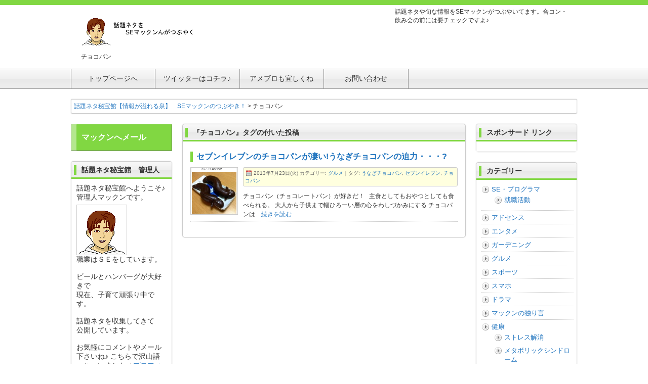

--- FILE ---
content_type: text/html; charset=UTF-8
request_url: https://makkun.com/blog/tag/%E3%83%81%E3%83%A7%E3%82%B3%E3%83%91%E3%83%B3/
body_size: 7528
content:
<!DOCTYPE html>
<html lang="ja" xmlns:fb="http://www.facebook.com/2008/fbml" xmlns:og="http://ogp.me/ns#" >
<head>
<meta charset="UTF-8">
<meta name="viewport" content="width=device-width, user-scalable=yes, maximum-scale=1.0, minimum-scale=1.0">
<title>チョコパン | 話題ネタ秘宝館【情報が溢れる泉】　SEマックンのつぶやき！</title>
<meta name="description" content="話題ネタや旬な情報をSEマックンがつぶやいてます。合コン・飲み会の前には要チェックですよ♪" />
<meta name="keywords" content="チョコパン" />
<link rel="stylesheet" href="https://makkun.com/wp-content/themes/LP_Designer_3CR01_wadai/style.css" type="text/css" media="screen,print" />
<link rel="alternate" type="application/rss+xml" title="話題ネタ秘宝館【情報が溢れる泉】　SEマックンのつぶやき！ RSS Feed" href="https://makkun.com/feed/" />
<link rel="pingback" href="http://makkun.com/xmlrpc.php" />
<style type="text/css" media="screen">
#header, h2.posttitle, h2.posttitle span, h3.posttitle span, h2.posttitleN, h3.posttitle, #sideR h3, #sideR h3 span, #side h3, #side h3 span, #footer .widget h3 span, #commentF h3 span, #commentF2col h3 span, .topnew h3, .more-link {border-color: #81d742;} #headerImg, .sidebanner01 li {background-color: #81d742;} a:link, a:visited, a:active, #globalIn .menu li a, .more-link, #globalIn .menu li li a, #globalIn .menu li li a:visited {color: #1e73be;} a:hover, #globalIn .menu li a:hover, #globalIn .menu li li a:hover {color: #1e73be;} #onecol {background-color: ;}
.contents h3 { border-left-color: #81d742;} .contents h4 { border-bottom-color: #81d742;} .contents h5 { border-bottom-color: #81d742;}
</style>
<script type="text/javascript" src="https://ajax.googleapis.com/ajax/libs/jquery/1.7.2/jquery.min.js"></script>
<script src="https://makkun.com/wp-content/themes/LP_Designer_3CR01_wadai/js/scrolltop.js"></script>
<!--[if lt IE 9]>
<script src="http://html5shiv.googlecode.com/svn/trunk/html5.js"></script>
<script src="http://css3-mediaqueries-js.googlecode.com/svn/trunk/css3-mediaqueries.js"></script>
<![endif]-->
<link rel="alternate" type="application/rss+xml" title="話題ネタ秘宝館【情報が溢れる泉】　SEマックンのつぶやき！ &raquo; フィード" href="https://makkun.com/feed/" />
<link rel="alternate" type="application/rss+xml" title="話題ネタ秘宝館【情報が溢れる泉】　SEマックンのつぶやき！ &raquo; コメントフィード" href="https://makkun.com/comments/feed/" />
<link rel="alternate" type="application/rss+xml" title="話題ネタ秘宝館【情報が溢れる泉】　SEマックンのつぶやき！ &raquo; チョコパン タグのフィード" href="https://makkun.com/blog/tag/%e3%83%81%e3%83%a7%e3%82%b3%e3%83%91%e3%83%b3/feed/" />
<link rel='stylesheet' id='wordpress-popular-posts-css'  href='https://makkun.com/wp-content/plugins/wordpress-popular-posts/style/wpp.css?ver=3.5.1' type='text/css' media='all' />
<link rel='stylesheet' id='wp-pagenavi-css'  href='https://makkun.com/wp-content/plugins/wp-pagenavi/pagenavi-css.css?ver=2.70' type='text/css' media='all' />
<script type='text/javascript' src='https://makkun.com/wp-includes/js/jquery/jquery.js?ver=1.8.3'></script>
<script type='text/javascript' src='https://makkun.com/wp-content/plugins/sharebar/js/sharebar.js?ver=3.5.1'></script>
<link rel="EditURI" type="application/rsd+xml" title="RSD" href="https://makkun.com/xmlrpc.php?rsd" />
<link rel="wlwmanifest" type="application/wlwmanifest+xml" href="https://makkun.com/wp-includes/wlwmanifest.xml" /> 

<!-- All in One SEO Pack 1.6.15.3 by Michael Torbert of Semper Fi Web Design[252,276] -->
<link rel="canonical" href="https://makkun.com/blog/tag/%e3%83%81%e3%83%a7%e3%82%b3%e3%83%91%e3%83%b3/" />
<!-- /all in one seo pack -->
<link rel="alternate" media="handheld" type="text/html" href="https://makkun.com/blog/tag/%E3%83%81%E3%83%A7%E3%82%B3%E3%83%91%E3%83%B3/" />
<link rel="stylesheet" href="https://makkun.com/wp-content/plugins/wp-page-numbers/default/wp-page-numbers.css" type="text/css" media="screen" /><!-- BEGIN: WP Social Bookmarking Light -->
<script type="text/javascript" src="http://connect.facebook.net/en_US/all.js#xfbml=1"></script>
<style type="text/css">
.wp_social_bookmarking_light{
    border: 0 !important;
    padding: 0 !important;
    margin: 0 !important;
}
.wp_social_bookmarking_light div{
    float: left !important;
    border: 0 !important;
    padding: 0 !important;
    margin: 0 5px 0px 0 !important;
    height: 23px !important;
    text-indent: 0 !important;
}
.wp_social_bookmarking_light img{
    border: 0 !important;
    padding: 0;
    margin: 0;
    vertical-align: top !important;
}
.wp_social_bookmarking_light_clear{
    clear: both !important;
}
.wsbl_twitter{
    width: 100px;
}</style>
<!-- END: WP Social Bookmarking Light -->
</head>

<body class="archive tag tag-188 tag-188">

<header>
	<hgroup id="header">
		<div id="headerIn">

		<!-- ヘッダー部タイトル -->
		<div class="titleTop">
			<p><a href="https://makkun.com/" title="話題ネタ秘宝館【情報が溢れる泉】　SEマックンのつぶやき！" rel="home"><img alt="話題ネタ秘宝館【情報が溢れる泉】　SEマックンのつぶやき！" src="http://makkun.com/wp-content/uploads/2013/03/makkun-logo.png" /></a></p>
					<h1>  チョコパン</h1>
				</div><!-- /.titleTop -->

		<!-- ヘッダー部説明 -->
		<div class="description">
		話題ネタや旬な情報をSEマックンがつぶやいてます。合コン・飲み会の前には要チェックですよ♪		</div><!-- /.description -->

		</div><!-- /#headerIn -->	
	</hgroup><!-- /#header -->

	<!-- グローバルメニュー -->
	<nav id="global">
		<div class="menu-%e3%82%b0%e3%83%ad%e3%83%bc%e3%83%90%e3%83%ab%e3%83%a1%e3%83%8b%e3%83%a5%e3%83%bc-container"><ul id="menu-%e3%82%b0%e3%83%ad%e3%83%bc%e3%83%90%e3%83%ab%e3%83%a1%e3%83%8b%e3%83%a5%e3%83%bc" class="menu"><li id="menu-item-13" class="menu-item menu-item-type-custom menu-item-object-custom"><a href="http://makkun.com"><span class="menu-title">トップページへ</span></a></li>
<li id="menu-item-22" class="menu-item menu-item-type-custom menu-item-object-custom"><a target="_blank" href="http://makkun.com/twitter/"><span class="menu-title">ツイッターはコチラ♪</span></a></li>
<li id="menu-item-23" class="menu-item menu-item-type-custom menu-item-object-custom"><a target="_blank" href="http://ameblo.jp/makkun-blog"><span class="menu-title">アメブロも宜しくね</span></a></li>
<li id="menu-item-172" class="menu-item menu-item-type-custom menu-item-object-custom"><a target="_blank" href="http://makkun.com/otoiawase/"><span class="menu-title">お問い合わせ</span></a></li>
</ul></div>	</nav><!-- /#global -->

	<!-- カスタムヘッダー -->
	</header>


<div id="wrapper">

	<!-- パンくず -->
	<nav id="breadcrumbs">
		<!-- Breadcrumb NavXT 4.3.0 -->
<a title="Go to 話題ネタ秘宝館【情報が溢れる泉】　SEマックンのつぶやき！." href="https://makkun.com" class="site-home">話題ネタ秘宝館【情報が溢れる泉】　SEマックンのつぶやき！</a> &gt; チョコパン	</nav><!-- /#breadcrumbs -->

<!-- /header.php -->
<div id="container">

<div id="main">

<section class="post">
	<div class="box">
<!-- ページタイトル -->
<header>
<h2 class="posttitle"><span>『チョコパン』タグの付いた投稿</span></h2>
</header>
<!--　ページタイトルここまで -->

<!-- loop.php -->

<!-- 投稿ループ -->

<article>

	<div class="topnew">
		<header>
			<h3><a href="https://makkun.com/blog/2013/07/23/459/"><span>セブンイレブンのチョコパンが凄い!うなぎチョコパンの迫力・・・?</span></a></h3>
			<img width="90" height="90" src="http://makkun.com/wp-content/uploads/2013/07/unagi-tyokopan-90x90.png" class="attachment-post-thumbnail wp-post-image" alt="unagi-tyokopan" />			<p class="postdateTop"><time datetime="2013年7月23日(火)">2013年7月23日(火)</time> カテゴリー: <a href="https://makkun.com/blog/category/%e3%82%b0%e3%83%ab%e3%83%a1/" title="グルメ の投稿をすべて表示" rel="category tag">グルメ</a>｜タグ: <a href="https://makkun.com/blog/tag/%e3%81%86%e3%81%aa%e3%81%8e%e3%83%81%e3%83%a7%e3%82%b3%e3%83%91%e3%83%b3/" rel="tag">うなぎチョコパン</a>, <a href="https://makkun.com/blog/tag/%e3%82%bb%e3%83%96%e3%83%b3%e3%82%a4%e3%83%ac%e3%83%96%e3%83%b3/" rel="tag">セブンイレブン</a>, <a href="https://makkun.com/blog/tag/%e3%83%81%e3%83%a7%e3%82%b3%e3%83%91%e3%83%b3/" rel="tag">チョコパン</a></p>
		</header>
		<p>チョコパン（チョコレートパン）が好きだ！ &nbsp; 主食としてもおやつとしても食べられる。 大人から子供まで幅ひろーい層の心をわしづかみにする チョコパンは<a href="https://makkun.com/blog/2013/07/23/459/">&#8230;続きを読む</a></p>
	</div><!-- /.loopcon -->

</article><!-- /.post -->

<!-- /投稿ループ -->

<!-- ページナンバーを表示 -->
<nav id="pageN">
	</nav><!-- /#pageN -->

<!-- /loop.php -->
	</div>
</section>

</div><!-- /#main -->

<!-- sidebar_right.php -->

<aside id="sideR">

<section class="box"><div id="text-6" class="widget widget_text"><h3><span>スポンサード リンク</span></h3>			<div class="textwidget"><script type="text/javascript"><!--
google_ad_client = "ca-pub-5151398361910188";
/* 縦長小 */
google_ad_slot = "7450773753";
google_ad_width = 160;
google_ad_height = 90;
//-->
</script>
<script type="text/javascript"
src="http://pagead2.googlesyndication.com/pagead/show_ads.js">
</script></div>
		</div></section><section class="box"><div id="categories-2" class="widget widget_categories"><h3><span>カテゴリー</span></h3>		<ul>
	<li class="cat-item cat-item-196"><a href="https://makkun.com/blog/category/se%e3%83%bb%e3%83%97%e3%83%ad%e3%82%b0%e3%83%a9%e3%83%9e/" title="SE・プログラマ に含まれる投稿をすべて表示">SE・プログラマ</a>
<ul class='children'>
	<li class="cat-item cat-item-212"><a href="https://makkun.com/blog/category/se%e3%83%bb%e3%83%97%e3%83%ad%e3%82%b0%e3%83%a9%e3%83%9e/%e5%b0%b1%e8%81%b7%e6%b4%bb%e5%8b%95/" title="就職活動 に含まれる投稿をすべて表示">就職活動</a>
</li>
</ul>
</li>
	<li class="cat-item cat-item-98"><a href="https://makkun.com/blog/category/%e3%82%a2%e3%83%89%e3%82%bb%e3%83%b3%e3%82%b9/" title="アドセンス に含まれる投稿をすべて表示">アドセンス</a>
</li>
	<li class="cat-item cat-item-49"><a href="https://makkun.com/blog/category/%e3%82%a8%e3%83%b3%e3%82%bf%e3%83%a1/" title="エンタメ に含まれる投稿をすべて表示">エンタメ</a>
</li>
	<li class="cat-item cat-item-156"><a href="https://makkun.com/blog/category/%e3%82%ac%e3%83%bc%e3%83%87%e3%83%8b%e3%83%b3%e3%82%b0/" title="ガーデニング に含まれる投稿をすべて表示">ガーデニング</a>
</li>
	<li class="cat-item cat-item-161"><a href="https://makkun.com/blog/category/%e3%82%b0%e3%83%ab%e3%83%a1/" title="グルメ に含まれる投稿をすべて表示">グルメ</a>
</li>
	<li class="cat-item cat-item-152"><a href="https://makkun.com/blog/category/%e3%82%b9%e3%83%9d%e3%83%bc%e3%83%84/" title="スポーツ に含まれる投稿をすべて表示">スポーツ</a>
</li>
	<li class="cat-item cat-item-240"><a href="https://makkun.com/blog/category/%e3%82%b9%e3%83%9e%e3%83%9b/" title="スマホ に含まれる投稿をすべて表示">スマホ</a>
</li>
	<li class="cat-item cat-item-91"><a href="https://makkun.com/blog/category/%e3%83%89%e3%83%a9%e3%83%9e/" title="ドラマ に含まれる投稿をすべて表示">ドラマ</a>
</li>
	<li class="cat-item cat-item-207"><a href="https://makkun.com/blog/category/%e3%83%9e%e3%83%83%e3%82%af%e3%83%b3%e3%81%ae%e7%8b%ac%e3%82%8a%e8%a8%80/" title="マックンの独り言 に含まれる投稿をすべて表示">マックンの独り言</a>
</li>
	<li class="cat-item cat-item-145"><a href="https://makkun.com/blog/category/%e5%81%a5%e5%ba%b7/" title="健康 に含まれる投稿をすべて表示">健康</a>
<ul class='children'>
	<li class="cat-item cat-item-201"><a href="https://makkun.com/blog/category/%e5%81%a5%e5%ba%b7/%e3%82%b9%e3%83%88%e3%83%ac%e3%82%b9%e8%a7%a3%e6%b6%88/" title="ストレス解消 に含まれる投稿をすべて表示">ストレス解消</a>
</li>
	<li class="cat-item cat-item-222"><a href="https://makkun.com/blog/category/%e5%81%a5%e5%ba%b7/%e3%83%a1%e3%82%bf%e3%83%9c%e3%83%aa%e3%83%83%e3%82%af%e3%82%b7%e3%83%b3%e3%83%89%e3%83%ad%e3%83%bc%e3%83%a0/" title="メタボリックシンドローム に含まれる投稿をすべて表示">メタボリックシンドローム</a>
</li>
	<li class="cat-item cat-item-176"><a href="https://makkun.com/blog/category/%e5%81%a5%e5%ba%b7/%e3%83%a8%e3%83%bc%e3%82%b0%e3%83%ab%e3%83%88/" title="ヨーグルト に含まれる投稿をすべて表示">ヨーグルト</a>
</li>
	<li class="cat-item cat-item-228"><a href="https://makkun.com/blog/category/%e5%81%a5%e5%ba%b7/%e7%96%b2%e5%8a%b4%e5%9b%9e%e5%be%a9/" title="疲労回復 に含まれる投稿をすべて表示">疲労回復</a>
</li>
</ul>
</li>
	<li class="cat-item cat-item-3"><a href="https://makkun.com/blog/category/%e6%98%a0%e7%94%bb/" title="映画 に含まれる投稿をすべて表示">映画</a>
</li>
	<li class="cat-item cat-item-1"><a href="https://makkun.com/blog/category/%e6%9c%aa%e5%88%86%e9%a1%9e/" title="未分類 に含まれる投稿をすべて表示">未分類</a>
</li>
	<li class="cat-item cat-item-167"><a href="https://makkun.com/blog/category/%e7%9f%a5%e6%81%b5%e8%a2%8b/" title="知恵袋 に含まれる投稿をすべて表示">知恵袋</a>
</li>
	<li class="cat-item cat-item-9"><a href="https://makkun.com/blog/category/%e8%a9%b1%e9%a1%8c%e3%83%8d%e3%82%bf/" title="話題ネタ に含まれる投稿をすべて表示">話題ネタ</a>
</li>
	<li class="cat-item cat-item-15"><a href="https://makkun.com/blog/category/%e9%9f%b3%e6%a5%bd/" title="音楽 に含まれる投稿をすべて表示">音楽</a>
</li>
	<li class="cat-item cat-item-26"><a href="https://makkun.com/blog/category/%ef%bc%93%ef%bd%84%ef%bd%93%e3%80%80%e3%82%b2%e3%83%bc%e3%83%a0/" title="３ＤＳ　ゲーム に含まれる投稿をすべて表示">３ＤＳ　ゲーム</a>
</li>
		</ul>
</div></section><section class="box"><div id="tag_cloud-2" class="widget widget_tag_cloud"><h3><span>タグクラウド</span></h3><div class="tagcloud"><a href='https://makkun.com/blog/tag/boowy/' class='tag-link-16' title='1件のトピック' style='font-size: 8pt;'>BOOWY</a>
<a href='https://makkun.com/blog/tag/boowy%e3%80%801224-film-the-movie-2013/' class='tag-link-24' title='1件のトピック' style='font-size: 8pt;'>BOOWY　1224 film the movie 2013</a>
<a href='https://makkun.com/blog/tag/boowy%e3%80%80%ef%bc%91%ef%bc%92%ef%bc%92%ef%bc%94%e3%80%80%e5%85%ac%e9%96%8b%e6%9c%9f%e9%96%93/' class='tag-link-25' title='1件のトピック' style='font-size: 8pt;'>BOOWY　１２２４　公開期間</a>
<a href='https://makkun.com/blog/tag/boowy-%ef%bc%91%ef%bc%92%ef%bc%92%ef%bc%94-film-the-movie-%ef%bc%92%ef%bc%90%ef%bc%91%ef%bc%93/' class='tag-link-4' title='2件のトピック' style='font-size: 13.25pt;'>BOOWY １２２４ FILM THE MOVIE ２０１３</a>
<a href='https://makkun.com/blog/tag/cd/' class='tag-link-6' title='1件のトピック' style='font-size: 8pt;'>CD</a>
<a href='https://makkun.com/blog/tag/only%e3%80%80you/' class='tag-link-18' title='1件のトピック' style='font-size: 8pt;'>ONLY　YOU</a>
<a href='https://makkun.com/blog/tag/%e3%81%82%e3%81%be%e3%81%a1%e3%82%83%e3%82%93/' class='tag-link-134' title='2件のトピック' style='font-size: 13.25pt;'>あまちゃん</a>
<a href='https://makkun.com/blog/tag/%e3%82%a2%e3%83%89%e3%82%bb%e3%83%b3%e3%82%b9/' class='tag-link-98' title='5件のトピック' style='font-size: 22pt;'>アドセンス</a>
<a href='https://makkun.com/blog/tag/%e3%82%b3%e3%83%a9%e3%83%9c/' class='tag-link-13' title='2件のトピック' style='font-size: 13.25pt;'>コラボ</a>
<a href='https://makkun.com/blog/tag/%e3%82%bb%e3%83%bc%e3%83%96%e6%96%b9%e6%b3%95/' class='tag-link-28' title='1件のトピック' style='font-size: 8pt;'>セーブ方法</a>
<a href='https://makkun.com/blog/tag/%e3%83%81%e3%82%b1%e3%83%83%e3%83%88/' class='tag-link-7' title='1件のトピック' style='font-size: 8pt;'>チケット</a>
<a href='https://makkun.com/blog/tag/%e3%83%94%e3%83%ad%e3%83%aa%e8%8f%8c/' class='tag-link-174' title='2件のトピック' style='font-size: 13.25pt;'>ピロリ菌</a>
<a href='https://makkun.com/blog/tag/%e3%83%95%e3%82%a1%e3%83%9f%e3%83%aa%e3%83%bc%e3%83%9e%e3%83%bc%e3%83%88/' class='tag-link-12' title='1件のトピック' style='font-size: 8pt;'>ファミリーマート</a>
<a href='https://makkun.com/blog/tag/%e3%83%96%e3%83%ad%e3%82%b0/' class='tag-link-75' title='2件のトピック' style='font-size: 13.25pt;'>ブログ</a>
<a href='https://makkun.com/blog/tag/%e3%83%9e%e3%83%83%e3%82%b5%e3%83%bc%e3%82%b8/' class='tag-link-151' title='2件のトピック' style='font-size: 13.25pt;'>マッサージ</a>
<a href='https://makkun.com/blog/tag/%e3%83%ab%e3%82%a4%e3%83%bc%e3%82%b8%e3%83%9e%e3%83%b3%e3%82%b7%e3%83%a7%e3%83%b3%ef%bc%92/' class='tag-link-27' title='2件のトピック' style='font-size: 13.25pt;'>ルイージマンション２</a>
<a href='https://makkun.com/blog/tag/%e3%83%ab%e3%82%a4%e3%83%bc%e3%82%b8%e3%83%9e%e3%83%b3%e3%82%b7%e3%83%a7%e3%83%b3%ef%bc%92%e6%94%bb%e7%95%a5%e6%9c%ac/' class='tag-link-114' title='2件のトピック' style='font-size: 13.25pt;'>ルイージマンション２攻略本</a>
<a href='https://makkun.com/blog/tag/%e4%ba%ba%e6%b0%97%e3%82%bf%e3%83%ac%e3%83%b3%e3%83%88/' class='tag-link-30' title='1件のトピック' style='font-size: 8pt;'>人気タレント</a>
<a href='https://makkun.com/blog/tag/%e5%88%9d%e5%9b%9e%e9%99%90%e5%ae%9a/' class='tag-link-8' title='1件のトピック' style='font-size: 8pt;'>初回限定</a>
<a href='https://makkun.com/blog/tag/%e5%88%9d%e9%9f%b3%e3%83%9f%e3%82%af/' class='tag-link-11' title='1件のトピック' style='font-size: 8pt;'>初音ミク</a>
<a href='https://makkun.com/blog/tag/%e5%88%9d%e9%9f%b3%e3%83%9f%e3%82%af%e3%80%80de%e3%80%80%e6%a1%9c%e3%83%8e%e6%ad%8c%e3%81%ae%e3%82%ad%e3%83%a3%e3%83%b3%e3%83%9a%e3%83%bc%e3%83%b3/' class='tag-link-14' title='1件のトピック' style='font-size: 8pt;'>初音ミク　de　桜ノ歌のキャンペーン</a>
<a href='https://makkun.com/blog/tag/%e5%88%a4%e5%ae%9a/' class='tag-link-224' title='2件のトピック' style='font-size: 13.25pt;'>判定</a>
<a href='https://makkun.com/blog/tag/%e5%8b%95%e7%94%bb/' class='tag-link-29' title='2件のトピック' style='font-size: 13.25pt;'>動画</a>
<a href='https://makkun.com/blog/tag/%e5%8e%9f%e5%9b%a0/' class='tag-link-205' title='3件のトピック' style='font-size: 16.75pt;'>原因</a>
<a href='https://makkun.com/blog/tag/%e5%a0%ba%e9%9b%85%e4%ba%ba/' class='tag-link-21' title='1件のトピック' style='font-size: 8pt;'>堺雅人</a>
<a href='https://makkun.com/blog/tag/%e5%a4%a7%e5%a5%a5/' class='tag-link-22' title='1件のトピック' style='font-size: 8pt;'>大奥</a>
<a href='https://makkun.com/blog/tag/%e5%a4%a9%e9%87%8e%e6%b5%a9%e6%88%90/' class='tag-link-35' title='1件のトピック' style='font-size: 8pt;'>天野浩成</a>
<a href='https://makkun.com/blog/tag/%e5%af%a9%e6%9f%bb/' class='tag-link-99' title='3件のトピック' style='font-size: 16.75pt;'>審査</a>
<a href='https://makkun.com/blog/tag/%e5%af%be%e7%ad%96/' class='tag-link-206' title='3件のトピック' style='font-size: 16.75pt;'>対策</a>
<a href='https://makkun.com/blog/tag/%e5%b0%b1%e8%81%b7%e6%b4%bb%e5%8b%95/' class='tag-link-212' title='2件のトピック' style='font-size: 13.25pt;'>就職活動</a>
<a href='https://makkun.com/blog/tag/%e6%8c%99%e5%bc%8f/' class='tag-link-52' title='2件のトピック' style='font-size: 13.25pt;'>挙式</a>
<a href='https://makkun.com/blog/tag/%e6%96%b0%e5%ae%bf%e7%9c%8b%e6%9d%bf/' class='tag-link-5' title='1件のトピック' style='font-size: 8pt;'>新宿看板</a>
<a href='https://makkun.com/blog/tag/%e6%a1%9c%e3%83%9f%e3%82%af%e3%81%be%e3%82%93/' class='tag-link-10' title='2件のトピック' style='font-size: 13.25pt;'>桜ミクまん</a>
<a href='https://makkun.com/blog/tag/%e6%b5%81%e3%82%8c/' class='tag-link-213' title='2件のトピック' style='font-size: 13.25pt;'>流れ</a>
<a href='https://makkun.com/blog/tag/%e7%88%bd%e5%81%a5%e7%be%8e%e8%8c%b6%ef%bd%83%ef%bd%8d/' class='tag-link-34' title='1件のトピック' style='font-size: 8pt;'>爽健美茶ＣＭ</a>
<a href='https://makkun.com/blog/tag/%e7%94%bb%e5%83%8f/' class='tag-link-23' title='2件のトピック' style='font-size: 13.25pt;'>画像</a>
<a href='https://makkun.com/blog/tag/%e7%ac%ac%ef%bc%98%ef%bc%91%e5%9b%9e%e3%83%86%e3%83%ac%e3%83%93%e3%82%bf%e3%83%ac%e3%83%b3%e3%83%88%e3%82%a4%e3%83%a1%e3%83%bc%e3%82%b8%e8%aa%bf%e6%9f%bb/' class='tag-link-33' title='1件のトピック' style='font-size: 8pt;'>第８１回テレビタレントイメージ調査</a>
<a href='https://makkun.com/blog/tag/%e7%b5%90%e5%a9%9a/' class='tag-link-20' title='3件のトピック' style='font-size: 16.75pt;'>結婚</a>
<a href='https://makkun.com/blog/tag/%e7%b6%be%e7%80%ac%e3%81%af%e3%82%8b%e3%81%8b/' class='tag-link-31' title='1件のトピック' style='font-size: 8pt;'>綾瀬はるか</a>
<a href='https://makkun.com/blog/tag/%e8%8f%85%e9%87%8e%e7%be%8e%e7%a9%82/' class='tag-link-19' title='1件のトピック' style='font-size: 8pt;'>菅野美穂</a>
<a href='https://makkun.com/blog/tag/%e8%a7%a3%e6%b6%88/' class='tag-link-148' title='2件のトピック' style='font-size: 13.25pt;'>解消</a>
<a href='https://makkun.com/blog/tag/%e9%98%bf%e9%83%a8%e5%af%9b/' class='tag-link-32' title='1件のトピック' style='font-size: 8pt;'>阿部寛</a>
<a href='https://makkun.com/blog/tag/%e9%99%a4%e8%8f%8c/' class='tag-link-175' title='2件のトピック' style='font-size: 13.25pt;'>除菌</a>
<a href='https://makkun.com/blog/tag/%e9%9b%9b%e5%bd%a2%e3%81%82%e3%81%8d%e3%81%93/' class='tag-link-36' title='1件のトピック' style='font-size: 8pt;'>雛形あきこ</a>
<a href='https://makkun.com/blog/tag/%ef%bc%91%ef%bc%92%ef%bc%92%ef%bc%94%e3%80%80cd/' class='tag-link-17' title='2件のトピック' style='font-size: 13.25pt;'>１２２４　CD</a></div>
</div></section><section class="box"><div id="text-7" class="widget widget_text"><h3><span>スポンサードリンク</span></h3>			<div class="textwidget"><script type="text/javascript"><!--
google_ad_client = "ca-pub-5151398361910188";
/* 縦長 */
google_ad_slot = "5974040551";
google_ad_width = 160;
google_ad_height = 600;
//-->
</script>
<script type="text/javascript"
src="http://pagead2.googlesyndication.com/pagead/show_ads.js">
</script></div>
		</div></section>
		
</aside><!-- /#sideR -->

<!-- /sidebar_right.php -->
</div><!-- /#container -->

<!-- sidebar.php -->

<div id="side">

<div class="sideb">
<ul class="sidebanner01">
<!-- サイドバナー -->
<li><a href="http://makkun.com/otoiawase/"><span>マックンへメール</span></a></li>

<!-- サイドバナー２未使用
<li><a href="http://makkun.com/"><span></span></a></li> -->

<!-- サイドバナー３未使用
<li><a href="http://makkun.com/"><span></span></a></li> -->
</ul>
</div>

<section class="box"><div id="text-2" class="widget widget_text"><h3><span>話題ネタ秘宝館　管理人</span></h3>			<div class="textwidget">話題ネタ秘宝館へようこそ♪</br>
管理人マックンです。</br>
<img alt="話題ネタ　秘宝館 マックン" src="http://makkun.com/wp-content/uploads/2013/03/4f2f8b321962054fc26a77564c6aa3eb.png" />
</br>
職業はＳＥをしています。</br>
</br>
ビールとハンバーグが大好きで</br>
現在、子育て頑張り中です。</br>
</br>
話題ネタを収集してきて</br>
公開しています。</br>
</br>
お気軽にコメントやメール下さいね♪

こちらで沢山語っちゃいました⇒<a href="http://makkun.com/profile/" target="_blank">プロフィール</a></div>
		</div></section><section class="box"><div id="text-3" class="widget widget_text"><h3><span>購読に便利なアイテムです♪</span></h3>			<div class="textwidget">下記のリーダーボタンをクリックし<b/>
お気軽に購読してくださいね♪</br>
<a href="http://feeds.feedburner.com/makkun/feed" title="クリックでお気軽に購読下さい♪" rel="alternate" type="application/rss+xml"><img src="//feedburner.google.com/fb/images/pub/feed-icon32x32.png" alt="" style="border:0"/></a><a href="http://feeds.feedburner.com/makkun/feed" title="クリックでお気軽に購読下さい♪" rel="alternate" type="application/rss+xml">Subscribe in a reader</a></div>
		</div></section><!-- Wordpress Popular Posts Plugin v2.3.2 [W] [monthly] [regular] -->
<section class="box"><div id="wpp-2" class="widget popular-posts">
<h3><span>ただ今人気です！</span></h3><!-- Wordpress Popular Posts Plugin v2.3.2 [Widget] [monthly] [regular] -->
<ul>
<li><a href="https://makkun.com/blog/2013/03/24/65/" class="wpp-thumbnail" title="ルイージマンション２　セーブ方法って？【動画で確認】話題のゲーム"><img src="http://makkun.com/wp-content/plugins/wordpress-popular-posts/no_thumb.jpg" alt="ルイージマンション２　セーブ方法って？【動画で確認】話題のゲーム" border="0" width="30" height="30" class="wpp-thumbnail wpp_fi_def" /></a><a href="https://makkun.com/blog/2013/03/24/65/" title="ルイージマンション２　セーブ方法って？【動画で確認】話題のゲーム" class="wpp-post-title">ルイージマンション２　セーブ方法って？【動画で確認】話題のゲーム</a> <span class="post-stats"><span class="wpp-views">2  view(s)</span></span></li>

</ul>
</div></section>
<!-- End Wordpress Popular Posts Plugin v2.3.2 -->

<!--　サイドバー1が使われていない時に表示する内容　-->
    
<!-- カテゴリーは右サイドバーへ -->
<!--
<section class="widget">
<h3><span>カテゴリー</span></h3>
<ul>
	<li class="cat-item cat-item-196"><a href="https://makkun.com/blog/category/se%e3%83%bb%e3%83%97%e3%83%ad%e3%82%b0%e3%83%a9%e3%83%9e/" title="SE・プログラマ に含まれる投稿をすべて表示">SE・プログラマ</a>
<ul class='children'>
	<li class="cat-item cat-item-212"><a href="https://makkun.com/blog/category/se%e3%83%bb%e3%83%97%e3%83%ad%e3%82%b0%e3%83%a9%e3%83%9e/%e5%b0%b1%e8%81%b7%e6%b4%bb%e5%8b%95/" title="就職活動 に含まれる投稿をすべて表示">就職活動</a>
</li>
</ul>
</li>
	<li class="cat-item cat-item-98"><a href="https://makkun.com/blog/category/%e3%82%a2%e3%83%89%e3%82%bb%e3%83%b3%e3%82%b9/" title="アドセンス に含まれる投稿をすべて表示">アドセンス</a>
</li>
	<li class="cat-item cat-item-49"><a href="https://makkun.com/blog/category/%e3%82%a8%e3%83%b3%e3%82%bf%e3%83%a1/" title="エンタメ に含まれる投稿をすべて表示">エンタメ</a>
</li>
	<li class="cat-item cat-item-156"><a href="https://makkun.com/blog/category/%e3%82%ac%e3%83%bc%e3%83%87%e3%83%8b%e3%83%b3%e3%82%b0/" title="ガーデニング に含まれる投稿をすべて表示">ガーデニング</a>
</li>
	<li class="cat-item cat-item-161"><a href="https://makkun.com/blog/category/%e3%82%b0%e3%83%ab%e3%83%a1/" title="グルメ に含まれる投稿をすべて表示">グルメ</a>
</li>
	<li class="cat-item cat-item-152"><a href="https://makkun.com/blog/category/%e3%82%b9%e3%83%9d%e3%83%bc%e3%83%84/" title="スポーツ に含まれる投稿をすべて表示">スポーツ</a>
</li>
	<li class="cat-item cat-item-240"><a href="https://makkun.com/blog/category/%e3%82%b9%e3%83%9e%e3%83%9b/" title="スマホ に含まれる投稿をすべて表示">スマホ</a>
</li>
	<li class="cat-item cat-item-91"><a href="https://makkun.com/blog/category/%e3%83%89%e3%83%a9%e3%83%9e/" title="ドラマ に含まれる投稿をすべて表示">ドラマ</a>
</li>
	<li class="cat-item cat-item-207"><a href="https://makkun.com/blog/category/%e3%83%9e%e3%83%83%e3%82%af%e3%83%b3%e3%81%ae%e7%8b%ac%e3%82%8a%e8%a8%80/" title="マックンの独り言 に含まれる投稿をすべて表示">マックンの独り言</a>
</li>
	<li class="cat-item cat-item-145"><a href="https://makkun.com/blog/category/%e5%81%a5%e5%ba%b7/" title="健康 に含まれる投稿をすべて表示">健康</a>
<ul class='children'>
	<li class="cat-item cat-item-201"><a href="https://makkun.com/blog/category/%e5%81%a5%e5%ba%b7/%e3%82%b9%e3%83%88%e3%83%ac%e3%82%b9%e8%a7%a3%e6%b6%88/" title="ストレス解消 に含まれる投稿をすべて表示">ストレス解消</a>
</li>
	<li class="cat-item cat-item-222"><a href="https://makkun.com/blog/category/%e5%81%a5%e5%ba%b7/%e3%83%a1%e3%82%bf%e3%83%9c%e3%83%aa%e3%83%83%e3%82%af%e3%82%b7%e3%83%b3%e3%83%89%e3%83%ad%e3%83%bc%e3%83%a0/" title="メタボリックシンドローム に含まれる投稿をすべて表示">メタボリックシンドローム</a>
</li>
	<li class="cat-item cat-item-176"><a href="https://makkun.com/blog/category/%e5%81%a5%e5%ba%b7/%e3%83%a8%e3%83%bc%e3%82%b0%e3%83%ab%e3%83%88/" title="ヨーグルト に含まれる投稿をすべて表示">ヨーグルト</a>
</li>
	<li class="cat-item cat-item-228"><a href="https://makkun.com/blog/category/%e5%81%a5%e5%ba%b7/%e7%96%b2%e5%8a%b4%e5%9b%9e%e5%be%a9/" title="疲労回復 に含まれる投稿をすべて表示">疲労回復</a>
</li>
</ul>
</li>
	<li class="cat-item cat-item-3"><a href="https://makkun.com/blog/category/%e6%98%a0%e7%94%bb/" title="映画 に含まれる投稿をすべて表示">映画</a>
</li>
	<li class="cat-item cat-item-1"><a href="https://makkun.com/blog/category/%e6%9c%aa%e5%88%86%e9%a1%9e/" title="未分類 に含まれる投稿をすべて表示">未分類</a>
</li>
	<li class="cat-item cat-item-167"><a href="https://makkun.com/blog/category/%e7%9f%a5%e6%81%b5%e8%a2%8b/" title="知恵袋 に含まれる投稿をすべて表示">知恵袋</a>
</li>
	<li class="cat-item cat-item-9"><a href="https://makkun.com/blog/category/%e8%a9%b1%e9%a1%8c%e3%83%8d%e3%82%bf/" title="話題ネタ に含まれる投稿をすべて表示">話題ネタ</a>
</li>
	<li class="cat-item cat-item-15"><a href="https://makkun.com/blog/category/%e9%9f%b3%e6%a5%bd/" title="音楽 に含まれる投稿をすべて表示">音楽</a>
</li>
	<li class="cat-item cat-item-26"><a href="https://makkun.com/blog/category/%ef%bc%93%ef%bd%84%ef%bd%93%e3%80%80%e3%82%b2%e3%83%bc%e3%83%a0/" title="３ＤＳ　ゲーム に含まれる投稿をすべて表示">３ＤＳ　ゲーム</a>
</li>
</ul>
</section>
-->

<section class="widget">
<h3><span>最近の投稿</span></h3>
<ul>
	<li><a href='https://makkun.com/blog/2014/04/03/589/' title='不眠症の治し方 原因と対処法'>不眠症の治し方 原因と対処法</a></li>
	<li><a href='https://makkun.com/blog/2014/03/27/585/' title='脂肪肝の原因は飲酒以外にも NASHとは？'>脂肪肝の原因は飲酒以外にも NASHとは？</a></li>
	<li><a href='https://makkun.com/blog/2013/12/03/578/' title='ヨーグルトを簡単アレンジ ダイエットにも効果的'>ヨーグルトを簡単アレンジ ダイエットにも効果的</a></li>
	<li><a href='https://makkun.com/blog/2013/11/20/575/' title='NOTTVの解約方法とは?　対応スマホ端末なら簡単ですよ♪ドコモID不要'>NOTTVの解約方法とは?　対応スマホ端末なら簡単ですよ♪ドコモID不要</a></li>
	<li><a href='https://makkun.com/blog/2013/11/05/571/' title='iモードメール 電話番号と秘密番号のメールアドレスがスマホでは使えない!?'>iモードメール 電話番号と秘密番号のメールアドレスがスマホでは使えない!?</a></li>
</ul>
</section>
<!--　ここまで　-->

<!-- サイドバーウィジェットと共有したいので移動 -->

		
</div><!-- /#side -->

<!-- /sidebar.php -->
<!-- footer.php -->

</div><!-- /#wrapper-->

<div class="cl"></div>

<footer id="footer">
<div id="footerIn">

   



<p class="copyright">Copyright&copy; 2026 <a href="https://makkun.com">話題ネタ秘宝館【情報が溢れる泉】　SEマックンのつぶやき！</a>. All rights reserved.</p>

<div class="tothetop">
<a href="#header"><span>このページの先頭へ</span></a>
</div><!-- /.tothetop-->

</div><!-- /#footerIn -->
</footer><!-- /#footer -->

<!-- /footer.php -->


<!-- Wordbooker code revision : 1.9.5 r00 -->
<!-- BEGIN: WP Social Bookmarking Light -->
<script type="text/javascript">
  window.___gcfg = {lang: 'ja'};

  (function() {
    var po = document.createElement('script'); po.type = 'text/javascript'; po.async = true;
    po.src = 'https://apis.google.com/js/plusone.js';
    var s = document.getElementsByTagName('script')[0]; s.parentNode.insertBefore(po, s);
  })();
</script>
<!-- END: WP Social Bookmarking Light -->

<!-- group analyzer-->
<script type="text/javascript" src="http://makkun-sp.kilo.jp/php/ga/?i=fw4c"></script>

<!-- google analytics -->
<script type="text/javascript">

  var _gaq = _gaq || [];
  _gaq.push(['_setAccount', 'UA-39172398-2']);
  _gaq.push(['_trackPageview']);

  (function() {
    var ga = document.createElement('script'); ga.type = 'text/javascript'; ga.async = true;
    ga.src = ('https:' == document.location.protocol ? 'https://ssl' : 'http://www') + '.google-analytics.com/ga.js';
    var s = document.getElementsByTagName('script')[0]; s.parentNode.insertBefore(ga, s);
  })();

</script>

</body>
</html>

--- FILE ---
content_type: text/css
request_url: https://makkun.com/wp-content/themes/LP_Designer_3CR01_wadai/style.css
body_size: 4955
content:
@charset "utf-8";

/*
Theme Name: LP_Designer_3CR01_wadai
Theme URI: http://tips-web.biz/lpdesigner3c01
Description: WordPress用3カラムレスポンシブテーマ_話題用
Version: 1.0
Author: テンプレートざんまい
Author URI: http://tips-web.biz/
License: GNU General Public License
Tags: wordpress, buisiness, shop
*/

@import url("default.css");
@import url("onecol.css");

/*-------------------------------------
	基本スタイル　
-------------------------------------*/
body {
	background-color: #FFF;
	color: #333; /* フォントカラーの設定 */
	font-family: "メイリオ","Meiryo",arial,"ヒラギノ角ゴ Pro W3","Hiragino Kaku Gothic Pro",Osaka,"ＭＳ Ｐゴシック","MS PGothic",Sans-Serif;
	font-size: 14px;
}

/*-------------------------------------
	リンクカラー
-------------------------------------*/
/*------　リンクカラー　------*/
a:link,
a:visited,
a:active {
	color:#666;
	text-decoration: none;
}

a:hover {
	color: #FF6600;
	text-decoration: none;
}

/*------　画像リンク透過　------*/
a:hover img {
	opacity: 0.8;
	filter: alpha(opacity=80);
}

/*-------------------------------------
	見出し関連
-------------------------------------*/
h2.posttitle,
h3.posttitle {
	color: #333;
	font-weight: bold;
	padding:7px 5px 5px;
	border-bottom: 3px solid #0099FF;
	background: #F9F9F9; /* Old browsers */
	background: -moz-linear-gradient(top, #F9F9F9 0%, #EFEFEF 50%, #E8E8E8 51%, #EFEFEF 100%); /* FF3.6+ */
	background: -webkit-gradient(linear, left top, left bottom, color-stop(0%,#F9F9F9), color-stop(50%,#EFEFEF), color-stop(51%,#E8E8E8), color-stop(100%,#EFEFEF)); /* Chrome,Safari4+ */
	background: -webkit-linear-gradient(top, #F9F9F9 0%,#EFEFEF 50%,#E8E8E8 51%,#EFEFEF 100%); /* Chrome10+,Safari5.1+ */
	background: -o-linear-gradient(top, #F9F9F9 0%,#EFEFEF 50%,#E8E8E8 51%,#EFEFEF 100%); /* Opera11.10+ */
	background: -ms-linear-gradient(top, #F9F9F9 0%,#EFEFEF 50%,#E8E8E8 51%,#EFEFEF 100%); /* IE10+ */
	filter: progid:DXImageTransform.Microsoft.gradient( startColorstr='#F9F9F9', endColorstr='#EFEFEF',GradientType=0 ); /* IE6-9 */
	background: linear-gradient(top, #F9F9F9 0%,#EFEFEF 50%,#E8E8E8 51%,#EFEFEF 100%); /* W3C */
	-webkit-border-top-left-radius: 4px;
	-moz-border-top-left-radius: 4px;
	border-top-left-radius: 4px;
	-webkit-border-top-right-radius: 4px;
	-moz-border-top-right-radius: 4px;
	border-top-right-radius: 4px;
}

h2.posttitle span,
h3.posttitle span {
	line-height:140%;
	padding-left:10px;
	border-left:solid 5px #0099FF;
	display:block;
}

.contents h3 {
	font-weight: bold;
	margin: 0 5px 20px 0 ;
	padding:5px 5px 5px 10px;
	border-top: 1px solid #EEE;
	border-bottom: 1px solid #CCC;
	border-left: 7px solid #0099FF;
	border-right: 1px solid #CCC;
	background: #F9F9F9; /* Old browsers */
	background: -moz-linear-gradient(top, #F9F9F9 0%, #EFEFEF 50%, #E8E8E8 51%, #EFEFEF 100%); /* FF3.6+ */
	background: -webkit-gradient(linear, left top, left bottom, color-stop(0%,#F9F9F9), color-stop(50%,#EFEFEF), color-stop(51%,#E8E8E8), color-stop(100%,#EFEFEF)); /* Chrome,Safari4+ */
	background: -webkit-linear-gradient(top, #F9F9F9 0%,#EFEFEF 50%,#E8E8E8 51%,#EFEFEF 100%); /* Chrome10+,Safari5.1+ */
	background: -o-linear-gradient(top, #F9F9F9 0%,#EFEFEF 50%,#E8E8E8 51%,#EFEFEF 100%); /* Opera11.10+ */
	background: -ms-linear-gradient(top, #F9F9F9 0%,#EFEFEF 50%,#E8E8E8 51%,#EFEFEF 100%); /* IE10+ */
	filter: progid:DXImageTransform.Microsoft.gradient( startColorstr='#F9F9F9', endColorstr='#EFEFEF',GradientType=0 ); /* IE6-9 */
	background: linear-gradient(top, #F9F9F9 0%,#EFEFEF 50%,#E8E8E8 51%,#EFEFEF 100%); /* W3C */
	box-shadow: 0px 0px 2px #CCC; /*CSS3*/
	-moz-box-shadow: 0px 0px 2px #CCC; /* Firefox用*/
	-webkit-box-shadow: 0px 0px 2px #CCC; /* Google Chrome, Safari用*/
}

.contents h4 {
	font-weight: bold;
	margin: 0 5px 20px 0 ;
	padding:5px 5px 5px 10px;
	border-top: 1px solid #EEE;
	border-bottom: 2px solid #0099FF;
	border-left: 1px solid #EEE;
	border-right: 1px solid #CCC;
	background: #F9F9F9; /* Old browsers */
	background: -moz-linear-gradient(top, #F9F9F9 0%, #EFEFEF 50%, #E8E8E8 51%, #EFEFEF 100%); /* FF3.6+ */
	background: -webkit-gradient(linear, left top, left bottom, color-stop(0%,#F9F9F9), color-stop(50%,#EFEFEF), color-stop(51%,#E8E8E8), color-stop(100%,#EFEFEF)); /* Chrome,Safari4+ */
	background: -webkit-linear-gradient(top, #F9F9F9 0%,#EFEFEF 50%,#E8E8E8 51%,#EFEFEF 100%); /* Chrome10+,Safari5.1+ */
	background: -o-linear-gradient(top, #F9F9F9 0%,#EFEFEF 50%,#E8E8E8 51%,#EFEFEF 100%); /* Opera11.10+ */
	background: -ms-linear-gradient(top, #F9F9F9 0%,#EFEFEF 50%,#E8E8E8 51%,#EFEFEF 100%); /* IE10+ */
	filter: progid:DXImageTransform.Microsoft.gradient( startColorstr='#F9F9F9', endColorstr='#EFEFEF',GradientType=0 ); /* IE6-9 */
	background: linear-gradient(top, #F9F9F9 0%,#EFEFEF 50%,#E8E8E8 51%,#EFEFEF 100%); /* W3C */
	box-shadow: 0px 0px 2px #CCC; /*CSS3*/
	-moz-box-shadow: 0px 0px 2px #CCC; /* Firefox用*/
	-webkit-box-shadow: 0px 0px 2px #CCC; /* Google Chrome, Safari用*/
}

.contents h5 {
	font-weight: bold;
	margin: 0 5px 20px 0 ;
	padding:5px 5px 2px 5px;
	border-bottom: 2px solid #0099FF;
}

/*-------------------------------------
	レイアウト
-------------------------------------*/
/*------　wrapper　------*/
#wrapper {
	width: 1000px;
	margin: 0 auto;
}

/*-------------------------------------
	ヘッダー
-------------------------------------*/
#header {
	width: 100%;
	border-top: 10px solid #0099FF;
	background-color: #FFF;
	overflow: hidden;
}

#headerIn {
	width: 1000px;
	margin: auto;
}

#headerIn .titleTop {
	margin: 20px 0 15px 20px;
	float: left;
}

#headerIn .titleTop img {
	max-width: 250px;
}

#headerIn .titleTop h1 {
	font-size: 12px;
	width: 500px;
	margin: 10px 0 0;
}

#headerIn .description {
	font-size: 12px;
	width: 350px;
	margin: 5px 10px 0 0;
	float: right;
}

/*-------------------------------------
	グローバルメニュー
-------------------------------------*/
/*------　ボックス　------*/
#global {
	width: 100%;
	border-top: 1px solid #999;
	border-bottom: 1px solid #999;
	background: #F9F9F9; /* Old browsers */
	background: -moz-linear-gradient(top, #F9F9F9 0%, #EFEFEF 50%, #E8E8E8 51%, #EFEFEF 100%); /* FF3.6+ */
	background: -webkit-gradient(linear, left top, left bottom, color-stop(0%,#F9F9F9), color-stop(50%,#EFEFEF), color-stop(51%,#E8E8E8), color-stop(100%,#EFEFEF)); /* Chrome,Safari4+ */
	background: -webkit-linear-gradient(top, #F9F9F9 0%,#EFEFEF 50%,#E8E8E8 51%,#EFEFEF 100%); /* Chrome10+,Safari5.1+ */
	background: -o-linear-gradient(top, #F9F9F9 0%,#EFEFEF 50%,#E8E8E8 51%,#EFEFEF 100%); /* Opera11.10+ */
	background: -ms-linear-gradient(top, #F9F9F9 0%,#EFEFEF 50%,#E8E8E8 51%,#EFEFEF 100%); /* IE10+ */
	filter: progid:DXImageTransform.Microsoft.gradient( startColorstr='#F9F9F9', endColorstr='#EFEFEF',GradientType=0 ); /* IE6-9 */
	background: linear-gradient(top, #F9F9F9 0%,#EFEFEF 50%,#E8E8E8 51%,#EFEFEF 100%); /* W3C */
}

/*------　メニュー　------*/
#global ul.menu,
#global .menu ul { 
	width: 1000px;
	margin: 0 auto;
	border-left: 1px solid #999;
	overflow: hidden;
}

#global .menu li {
	width: 16.66%;
	text-align: center;
	float: left;
}

#global .menu li a {
	color: #333;

	padding: 10px 5px;
	border-right: 1px solid #999;
	display: block;
}

#global .menu li a:hover {
	color: #FF6600;
	background-color: #333;
}

/*------　ドロップダウンナビ　------*/
#global .menu li ul {
	position: absolute;
	left: -9999em;
	height: auto;
}

#global .menu li li {
	width: 16.66%;
	float: none;
	border-top: 1px solid #ccc;
	border-bottom: 1px solid #999;
	background: #F9F9F9; /* Old browsers */
	background: -moz-linear-gradient(top, #F9F9F9 0%, #EFEFEF 50%, #E8E8E8 51%, #EFEFEF 100%); /* FF3.6+ */
	background: -webkit-gradient(linear, left top, left bottom, color-stop(0%,#F9F9F9), color-stop(50%,#EFEFEF), color-stop(51%,#E8E8E8), color-stop(100%,#EFEFEF)); /* Chrome,Safari4+ */
	background: -webkit-linear-gradient(top, #F9F9F9 0%,#EFEFEF 50%,#E8E8E8 51%,#EFEFEF 100%); /* Chrome10+,Safari5.1+ */
	background: -o-linear-gradient(top, #F9F9F9 0%,#EFEFEF 50%,#E8E8E8 51%,#EFEFEF 100%); /* Opera11.10+ */
	background: -ms-linear-gradient(top, #F9F9F9 0%,#EFEFEF 50%,#E8E8E8 51%,#EFEFEF 100%); /* IE10+ */
	filter: progid:DXImageTransform.Microsoft.gradient( startColorstr='#F9F9F9', endColorstr='#EFEFEF',GradientType=0 ); /* IE6-9 */
	background: linear-gradient(top, #F9F9F9 0%,#EFEFEF 50%,#E8E8E8 51%,#EFEFEF 100%); /* W3C */
}

#global .menu li li a,
#global .menu li li a:visited {
	font-weight:normal;
	color: #333;
}

#global .menu li li a:hover {
	font-weight:normal;
	color: #FF6600;
}
	
#global .menu li:hover ul,
#global .menu li li:hover ul,
#global .menu li li li:hover ul {
	left: auto;
}

/*------　メニュー説明　------*/
.menu-description{
	color:#999;
	font-size:10px;
	font-weight: normal;
	line-height: 10px 0;
}

/*-------------------------------------
	ヘッダー画像
-------------------------------------*/
#headerImg {
	width: 100%;
	margin-bottom: 20px;
	border-bottom: 1px solid #666;
	background: #0099FF;
	overflow: hidden;
}

#headerImgIn {
	width: 1000px;
	margin: auto;
}

/*-------------------------------------
	パンくず
-------------------------------------*/
#breadcrumbs {
	font-size: 12px;
	margin: 20px 0 10px;
	padding: 5px;
	border: 1px solid #CCC;
	-webkit-border-radius: 3px;
	-moz-border-radius: 3px;
	border-radius: 3px;
	background: #fff;
	box-shadow: 0px 0px 2px #CCC; /*CSS3*/
	-moz-box-shadow: 0px 0px 2px #CCC; /* Firefox用*/
	-webkit-box-shadow: 0px 0px 2px #CCC; /* Google Chrome, Safari用*/
}

/*-------------------------------------
	メイン
-------------------------------------*/
/*------　ボックス　------*/
#container {
	float: right;
	width: 780px;	
	margin: 10px 0;
}

#main {
	width: 560px;
	float: left;
}

#main2col {
	margin: 10px 0;
	width: 775px;
	float: right;
}

/*------　おすすめバナー3個　------*/
#thumbs {
	width: 585px;
	margin-right: -25px;
	margin-bottom: 20px;
	overflow: hidden;
}

#thumbs li {
	text-align: center;
	float:left;
	width: 164px;
	margin:0 16px 0 0;
	padding: 7px 5px 5px;
	border: 1px solid #CCC;
	-webkit-border-radius: 5px;
	-moz-border-radius: 5px;
	border-radius: 5px;
	background: #F2F2F2;
	box-shadow: 0px 0px 2px #CCC; /*CSS3*/
	-moz-box-shadow: 0px 0px 2px #CCC; /* Firefox用*/
	-webkit-box-shadow: 0px 0px 2px #CCC; /* Google Chrome, Safari用*/
}

#thumbs li img {
	max-width: 160px;
	margin-bottom: 5px;
}

/*-------------------------------------
	サイドバー右
-------------------------------------*/
/*------　サイドバー　------*/
#sideR {
	width: 200px;
	margin-left: 20px;
	float: right;
	display: inline;/* for IE6 */
}

#sideR .widget {
	margin-bottom: 20px;
	border: 1px solid #CCC;
	background-color: #FFF;
	box-shadow: 0px 0px 2px #CCC; /*CSS3*/
	-moz-box-shadow: 0px 0px 2px #CCC; /* Firefox用*/
	-webkit-box-shadow: 0px 0px 2px #CCC; /* Google Chrome, Safari用*/
	-webkit-border-radius: 5px;
	-moz-border-radius: 5px;
	border-radius: 5px;
}

#sideR ul li.listnone {
	background: none;
	padding: 0 0 0;
	overflow: hidden;
}

li.listnone img {
	max-width: 50px;
	max-height: 50px;
}

#sideR .widget .textwidget {
	padding: 10px;
	background-color: #FFF;
}

/*------　タイトル　------*/
#sideR h3 {
	color: #333;
	font-weight: bold;
	padding:7px 5px 5px;
	border-bottom: 3px solid #0099FF;
	background: #F9F9F9; /* Old browsers */
	background: -moz-linear-gradient(top, #F9F9F9 0%, #EFEFEF 50%, #E8E8E8 51%, #EFEFEF 100%); /* FF3.6+ */
	background: -webkit-gradient(linear, left top, left bottom, color-stop(0%,#F9F9F9), color-stop(50%,#EFEFEF), color-stop(51%,#E8E8E8), color-stop(100%,#EFEFEF)); /* Chrome,Safari4+ */
	background: -webkit-linear-gradient(top, #F9F9F9 0%,#EFEFEF 50%,#E8E8E8 51%,#EFEFEF 100%); /* Chrome10+,Safari5.1+ */
	background: -o-linear-gradient(top, #F9F9F9 0%,#EFEFEF 50%,#E8E8E8 51%,#EFEFEF 100%); /* Opera11.10+ */
	background: -ms-linear-gradient(top, #F9F9F9 0%,#EFEFEF 50%,#E8E8E8 51%,#EFEFEF 100%); /* IE10+ */
	filter: progid:DXImageTransform.Microsoft.gradient( startColorstr='#F9F9F9', endColorstr='#EFEFEF',GradientType=0 ); /* IE6-9 */
	background: linear-gradient(top, #F9F9F9 0%,#EFEFEF 50%,#E8E8E8 51%,#EFEFEF 100%); /* W3C */
	-webkit-border-top-left-radius: 4px;
	-moz-border-top-left-radius: 4px;
	border-top-left-radius: 4px;
	-webkit-border-top-right-radius: 4px;
	-moz-border-top-right-radius: 4px;
	border-top-right-radius: 4px;
}

#sideR h3 span {
	line-height:140%;
	padding-left:10px;
	border-left:solid 5px #0099FF;
	display:block;
}

.widget h4 {
	font-style: normal;
	font-size: 11px;
	background: none;
	border: none;
	line-height: 15px;
	margin-top: 5px;
	margin-right: 3px;
}

.widget img {
	border: 1px solid #CCC;
	padding: 1px;
	margin-top: 5px;
}

/*------　メニューボックス　------*/
#sideR .widget ul {
	margin: 0;
	padding: 10px 5px;
}

#sideR .widget ul ul {
	margin: 0;
	padding: 0;
}

/*------　メニュー　------*/
#sideR .widget li {
	font-size: small;
	list-style: none;
	margin: 0 0 5px 5px;
	padding: 0 0 3px 20px;
	border-bottom: 1px dotted #CCC;
	background: url(img/arw01.png) no-repeat 0 1px;
}

#sideR .widget li li {
	font-size: small;
	list-style: none;
	margin-top: 3px;
	padding: 0 0 3px 20px;
	border: none;
	background: url(img/arw01.png) no-repeat 0 1px;
}

/*-------------------------------------
	ページ・投稿
-------------------------------------*/
/*------　枠　------*/
#main .post {
	margin-bottom: 20px;
	border: 1px solid #CCC;
	background-color: #FFF;
	box-shadow: 0px 0px 2px #CCC; /*CSS3*/
	-moz-box-shadow: 0px 0px 2px #CCC; /* Firefox用*/
	-webkit-box-shadow: 0px 0px 2px #CCC; /* Google Chrome, Safari用*/
	-webkit-border-radius: 5px;
	-moz-border-radius: 5px;
	border-radius: 5px;
}

/*------　2カラム枠　------*/
#main2col .post {
	margin-bottom: 20px;
	border: 1px solid #CCC;
	background-color: #FFF;
	box-shadow: 0px 0px 2px #CCC; /*CSS3*/
	-moz-box-shadow: 0px 0px 2px #CCC; /* Firefox用*/
	-webkit-box-shadow: 0px 0px 2px #CCC; /* Google Chrome, Safari用*/
	-webkit-border-radius: 5px;
	-moz-border-radius: 5px;
	border-radius: 5px;
}

/*------　コンテンツ　------*/
.post .contents {
	line-height: 180%;
	padding: 10px;
}

.post .contents p {
	line-height: 180%;
}

.post .textwidget {
	padding: 10px;
}

.topnew {
	font-size: 12px;
	margin: 20px 15px;
	border-bottom: 1px dotted #CCC;
	overflow: hidden;
}

.topnew h3 {
	font-size: 16px;
	font-weight: bold;
	margin-bottom: 10px;
	padding-left: 7px;
	border-left: 5px solid #0099FF;
}

.topnew img {
	max-width: 90px;
}

.topnew p {
	margin-bottom: 5px;
}

/*------　投稿日　------*/
.post .postdate {
	color: #666;
	font-size: 12px;
	text-align: right;
	margin-top: 0;
}

.post .postdate time {
	padding-left: 20px;
	background: url(img/cal01.png) no-repeat 0;
}

.post .postdateTop {
	color: #666;
	font-size: 10px;
	border: 1px solid #CCC;
	background-color: #FFFFDF;
	padding: 3px;
	margin-bottom: 10px;
	border-radius: 3px;
	-webkit-border-radius: 3px;
	-moz-border-radius: 3px;
	overflow: auto;
}

.postdateTop time {
	padding-left: 17px;
	background: url(img/cal.png) no-repeat 0;
}

.widget .postdateSide {
	color: #666;
	font-size: 10px;
}

.widget .postdateSide time {
	padding-left: 17px;
	background: url(img/cal.png) no-repeat 0;
}

/*------　投稿情報　------*/
.post .postinfo {
	color: #666;
	font-size: 12px;
	text-align: right;
	clear: both;
}

.onecont .postinfo {
	color: #666;
	font-size: 12px;
	text-align: right;
	clear: both;
}

/*------　リスト　------*/
.post ul {
	margin: 0;
}

.post ul li {
	line-height: 1.6;
	margin: 0 0 5px;
	padding: 0 0 0 20px;
	list-style: none;
	border-bottom:1px dashed #CCC;
	background: url(img/arw01.png) no-repeat 0 2px;
}

/*------　引用・転載　------*/
blockquote {
	margin: 10px;
	padding: 10px 20px 10px 5px;
	border: 1px solid #999;
	background-color: #F4F6FE;
}

/*------　続きを読む　------*/
.more-link {
	color: #FFF;
	margin-top: 0;
	margin-bottom: 10px;
	text-decoration: none;
	padding: 5px 10px;
	background-color: #FFFF;
	border: 1px solid #376984;
	float: right;
	clear: both;
}

/*-------------------------------------
	画像の配置
-------------------------------------*/
/*------ 指定なし　------*/
.alignnone {
	margin-bottom: 10px;
}

.alignnoneb {
	margin-bottom: 10px;
	padding: 2px;
	border: 1px solid #CCC;
}

/*------ 指定なし　キャプション　------*/
div.alignnone {
	margin-bottom: 10px;
}

div.alignnoneb {
	margin-bottom: 10px;
	padding: 2px;
	border: 1px solid #CCC;
}

/*------ 右寄せ　------*/
.alignright {
	margin: 0 0 10px 10px;
	float: right;
}

.alignrightb {
	margin: 0 0 10px 10px;
	padding: 2px;
	border: 1px solid #CCC;
	float: right;
}

/*------ 左寄せ　------*/
.alignleft {
	margin: 0 10px 10px 0;
	float: left;
}

.alignleftb {
	margin: 0 10px 10px 0;
	padding: 2px;
	border: 1px solid #CCC;
	float: left;
}

/*------ センター配置　------*/
.aligncenter {
	margin: 0 auto 10px;
	display: block;
}

.aligncenterb {
	margin: 0 auto 10px;
	padding: 2px;
	border: 1px solid #CCC;
	display: block;
}

.wp-caption {
	text-align: center;
}

/*------ 画像下キャプション　------*/
.wp-caption-text,
.gallery-caption {
	color: #666;
	font-size: 12px;
	line-height: 1.2;
	margin-top: 10px;
	margin-bottom: 0;
}

/*------　アイキャッチ画像　------*/
.attachment-post-thumbnail {
	margin: 0 10px 10px 0;
	padding: 2px;
	float: left;
}

.wp-post-image {
	margin: 0 10px 10px 0;
	padding: 2px;
	float: left;
}

/*-------------------------------------
	サイドバー左
-------------------------------------*/
/*------　サイドバー　------*/
#side {
	width: 200px;
	margin: 10px 20px 10px 0;
	float: left;
	display: inline;/* for IE6 */
}

#side .widget {
	border: 1px solid #CCC;
	margin-bottom: 20px;
	background-color: #FFF;
	box-shadow: 0px 0px 2px #CCC; /*CSS3*/
	-moz-box-shadow: 0px 0px 2px #CCC; /* Firefox用*/
	-webkit-box-shadow: 0px 0px 2px #CCC; /* Google Chrome, Safari用*/
	-webkit-border-radius: 5px;
	-moz-border-radius: 5px;
	border-radius: 5px;
}

#side .widget li.listnone {
	background: none;
	padding: 0;
	overflow: hidden;
}

#side .widget .textwidget {
	padding: 10px;
	background-color: #FFF;
}

.sideb {
	width: 200px;
	margin: 0 0 20px;
}

.sidebanner01 li {
	margin: 0 0 15px 0;
	padding: 15px 5px 15px;
	border-style: solid;
	border-width: 1px;
	border-color: #CCC #666 #666 #CCC;
	-webkit-border-radius: 2px;  
	-moz-border-radius: 2px;
	border-radius: 2px;  
	background: #0099FF;
	box-shadow:inset 10px 0px 0 rgba(255,255,255,0.4);
}

.sidebanner01 span {
	font-size: 16px;
	padding-left: 15px;
	color: #fff;
 	font-weight: bold;
	line-height: 140%;
	display: block;
}

/*------　タイトル　------*/
#side h3 {
	color: #333;
	font-weight: bold;
	padding:7px 5px 5px;
	border-bottom: 3px solid #0099FF;
	background: #F9F9F9; /* Old browsers */
	background: -moz-linear-gradient(top, #F9F9F9 0%, #EFEFEF 50%, #E8E8E8 51%, #EFEFEF 100%); /* FF3.6+ */
	background: -webkit-gradient(linear, left top, left bottom, color-stop(0%,#F9F9F9), color-stop(50%,#EFEFEF), color-stop(51%,#E8E8E8), color-stop(100%,#EFEFEF)); /* Chrome,Safari4+ */
	background: -webkit-linear-gradient(top, #F9F9F9 0%,#EFEFEF 50%,#E8E8E8 51%,#EFEFEF 100%); /* Chrome10+,Safari5.1+ */
	background: -o-linear-gradient(top, #F9F9F9 0%,#EFEFEF 50%,#E8E8E8 51%,#EFEFEF 100%); /* Opera11.10+ */
	background: -ms-linear-gradient(top, #F9F9F9 0%,#EFEFEF 50%,#E8E8E8 51%,#EFEFEF 100%); /* IE10+ */
	filter: progid:DXImageTransform.Microsoft.gradient( startColorstr='#F9F9F9', endColorstr='#EFEFEF',GradientType=0 ); /* IE6-9 */
	background: linear-gradient(top, #F9F9F9 0%,#EFEFEF 50%,#E8E8E8 51%,#EFEFEF 100%); /* W3C */
	-webkit-border-top-left-radius: 3px;
	-moz-border-top-left-radius: 3px;
	border-top-left-radius: 3px;
	-webkit-border-top-right-radius: 3px;
	-moz-border-top-right-radius: 3px;
	border-top-right-radius: 3px;
}

#side h3 span {
	line-height:140%;
	padding-left:10px;
	border-left:solid 5px #0099FF;
	display:block;
}

/*------　メニューボックス　------*/
#side .widget ul {
	margin: 0;
	padding: 10px 5px;
}

#side .widget ul ul {
	margin: 0;
	padding: 0;
}

/*------　メニュー　------*/
#side .widget li {
	font-size: small;
	list-style: none;
	margin: 0 0 5px 5px;
	padding: 0 0 5px 20px;
	border-bottom: 1px dotted #CCC;
	background: url(img/arw01.png) no-repeat 0 1px;
}

#side .widget li li {
	font-size: small;
	list-style: none;
	margin-top: 3px;
	padding: 0 0 3px 20px;
	border: none;
	background: url(img/arw01.png) no-repeat 0 1px;
}

/*-------------------------------------
	タグクラウド
-------------------------------------*/
.tagcloud {
	margin: 10px;
}

/*-------------------------------------
	フッター
-------------------------------------*/
/*------　フッターエリア　------*/
#footer {
	width: 100%;
	border-top: 2px solid #000;
	background: url(img/bg01.png);
}

#footerIn {
	color: #333;
	width: 1000px;
	margin: auto;
}

#footer .widget {
	width: 280px;
	margin: 30px 20px 20px 25px;
	float: left;
}

#footer .widget .textwidget {
	background-color: #FFF;
	padding: 10px;
}

/*------　タイトル　------*/
#footer .widget h3 {
	margin: 0 5px 10px 0 ;
	padding:5px;
	border-style:solid;
	border-width:1px;
	border-color:#EEE #CCC #CCC #EEE;
	background: #F9F9F9; /* Old browsers */
	background: -moz-linear-gradient(top, #F9F9F9 0%, #EFEFEF 50%, #E8E8E8 51%, #EFEFEF 100%); /* FF3.6+ */
	background: -webkit-gradient(linear, left top, left bottom, color-stop(0%,#F9F9F9), color-stop(50%,#EFEFEF), color-stop(51%,#E8E8E8), color-stop(100%,#EFEFEF)); /* Chrome,Safari4+ */
	background: -webkit-linear-gradient(top, #F9F9F9 0%,#EFEFEF 50%,#E8E8E8 51%,#EFEFEF 100%); /* Chrome10+,Safari5.1+ */
	background: -o-linear-gradient(top, #F9F9F9 0%,#EFEFEF 50%,#E8E8E8 51%,#EFEFEF 100%); /* Opera11.10+ */
	background: -ms-linear-gradient(top, #F9F9F9 0%,#EFEFEF 50%,#E8E8E8 51%,#EFEFEF 100%); /* IE10+ */
	filter: progid:DXImageTransform.Microsoft.gradient( startColorstr='#F9F9F9', endColorstr='#EFEFEF',GradientType=0 ); /* IE6-9 */
	background: linear-gradient(top, #F9F9F9 0%,#EFEFEF 50%,#E8E8E8 51%,#EFEFEF 100%); /* W3C */
	-webkit-border-top-left-radius: 4px;
	-moz-border-top-left-radius: 4px;
	border-top-left-radius: 4px;
	-webkit-border-top-right-radius: 4px;
	-moz-border-top-right-radius: 4px;
	border-top-right-radius: 4px;
}

#footer .widget h3 span{
	padding-left:10px;
	color:#333;
 	font-weight:bold;
	line-height:140%;
	border-left:solid 5px #87c2fb;
	display:block;
}

/*------　メニューリスト　------*/
#footer .widget ul {
	margin: 0;
	padding: 10px 0;
}

#footer .widget ul ul {
	margin: 0;
	padding: 0;
}

#footer .widget li {
	color: #fff;
	font-size: 13px;
	list-style: none;
	margin: 0 0 5px 5px;
	padding: 0 0 3px 18px;
	border-bottom: 1px dotted #666;
	background: url(img/arw01.png) no-repeat 0 1px;
}

#footer .widget li a {
	color: #fff;
}

#footer .widget li li {
	font-size: 13px;
	list-style: none;
	margin-top: 3px;
	padding: 0 0 3px 18px;
	border: none;
	background: url(img/arw01.png) no-repeat 0 1px;
}

#footer .widget li li a {
	color: #fff;
}

/*-------------------------------------
	コピーライト
-------------------------------------*/
#footer p {
	font-size: 12px;
	color: #fff;
	margin: 0 10px;
	padding-bottom: 5px;
	clear: both;
}

#footer p a {
	color: #fff;
}

.copyright {
	text-align: center;
}

/*-------------------------------------
	前後の投稿へのリンク
-------------------------------------*/
.pagelink {
	overflow: auto;
}

.pageprev {
	float: left;
}

.pagenext {
	float: right;
}

/*-------------------------------------
	ページトップへ
-------------------------------------*/
div.tothetop {
	position: fixed;
	right: 15px;
	bottom: 20px;
	z-index: 1500;
}

div.tothetop a {
	display: block;
	color: #fff;
	padding: 10px;
	margin: 0;
	background: #666;
	border: 1px solid #fff;
	-webkit-border-radius: 5px;  
	-moz-border-radius: 5px;
	border-radius: 5px; 
}

div.tothetop a:hover {
	background: #333;
	color: #ffffff;
}

div.tothetop span {
	font-size: 14px;
	font-color: #fff;
	padding-left: 25px;
	background: url(img/up_arw.png) no-repeat 0;
}

/*-------------------------------------
	コメント
-------------------------------------*/
.comment {
	margin: 0 20px 20px;
	padding: 10px;
	border: 1px solid #CCC;
	background-color: #FFF;
}

h3#comments {
	font-size: 14px;
	margin: 20px 0 10px 20px;
}

.comment p {
	margin-top: 10px;
}

#commentF {
	width: 540px;
	margin-left: 20px;
}

#commentF2col {
	width: 755px;
	margin-left: 20px;
}

#commentF h3 {
	margin: 0 5px 10px 0 ;
	padding:5px;
	border-style:solid;
	border-width:1px;
	border-color:#EEE #CCC #CCC #EEE;
	background: #F9F9F9; /* Old browsers */
	background: -moz-linear-gradient(top, #F9F9F9 0%, #EFEFEF 50%, #E8E8E8 51%, #EFEFEF 100%); /* FF3.6+ */
	background: -webkit-gradient(linear, left top, left bottom, color-stop(0%,#F9F9F9), color-stop(50%,#EFEFEF), color-stop(51%,#E8E8E8), color-stop(100%,#EFEFEF)); /* Chrome,Safari4+ */
	background: -webkit-linear-gradient(top, #F9F9F9 0%,#EFEFEF 50%,#E8E8E8 51%,#EFEFEF 100%); /* Chrome10+,Safari5.1+ */
	background: -o-linear-gradient(top, #F9F9F9 0%,#EFEFEF 50%,#E8E8E8 51%,#EFEFEF 100%); /* Opera11.10+ */
	background: -ms-linear-gradient(top, #F9F9F9 0%,#EFEFEF 50%,#E8E8E8 51%,#EFEFEF 100%); /* IE10+ */
	filter: progid:DXImageTransform.Microsoft.gradient( startColorstr='#F9F9F9', endColorstr='#EFEFEF',GradientType=0 ); /* IE6-9 */
	background: linear-gradient(top, #F9F9F9 0%,#EFEFEF 50%,#E8E8E8 51%,#EFEFEF 100%); /* W3C */
	-webkit-border-radius: 4px;
	-moz-border-radius: 4px;
	border-radius: 4px;
	-webkit-border-radius: 4px;
	-moz-border-radius: 4px;
	border-radius: 4px;
}

#commentF h3 span{
	padding-left:10px;
	color:#333;
 	font-weight:bold;
	line-height:140%;
	border-left:solid 5px #0099FF;
	display:block;
}

#commentF2col h3 {
	margin: 0 5px 10px 0 ;
	padding:5px;
	border-style:solid;
	border-width:1px;
	border-color:#EEE #CCC #CCC #EEE;
	background: #F9F9F9; /* Old browsers */
	background: -moz-linear-gradient(top, #F9F9F9 0%, #EFEFEF 50%, #E8E8E8 51%, #EFEFEF 100%); /* FF3.6+ */
	background: -webkit-gradient(linear, left top, left bottom, color-stop(0%,#F9F9F9), color-stop(50%,#EFEFEF), color-stop(51%,#E8E8E8), color-stop(100%,#EFEFEF)); /* Chrome,Safari4+ */
	background: -webkit-linear-gradient(top, #F9F9F9 0%,#EFEFEF 50%,#E8E8E8 51%,#EFEFEF 100%); /* Chrome10+,Safari5.1+ */
	background: -o-linear-gradient(top, #F9F9F9 0%,#EFEFEF 50%,#E8E8E8 51%,#EFEFEF 100%); /* Opera11.10+ */
	background: -ms-linear-gradient(top, #F9F9F9 0%,#EFEFEF 50%,#E8E8E8 51%,#EFEFEF 100%); /* IE10+ */
	filter: progid:DXImageTransform.Microsoft.gradient( startColorstr='#F9F9F9', endColorstr='#EFEFEF',GradientType=0 ); /* IE6-9 */
	background: linear-gradient(top, #F9F9F9 0%,#EFEFEF 50%,#E8E8E8 51%,#EFEFEF 100%); /* W3C */
	-webkit-border-radius: 4px;
	-moz-border-radius: 4px;
	border-radius: 4px;
	-webkit-border-radius: 4px;
	-moz-border-radius: 4px;
	border-radius: 4px;
}

#commentF2col h3 span{
	padding-left:10px;
	color:#333;
 	font-weight:bold;
	line-height:140%;
	border-left:solid 5px #87c2fb;
	display:block;
}

#commentF li {
	margin: 10px 20px;
}

#commentF2col li {
	margin: 10px 20px;
}

.bypostauthor {
	background-color: #EEE;
}

.commentmeta {
	font-size: small;
}

.commentmeta img {
	max-width: 32px;;
}

dl.commentform {
	margin: 0 0 10px 30px;
}

dl.commentform dt {
	color: #333;
	font-weight: normal;
}

dl.commentform dd {
	margin-bottom: 20px;
}

.submitbtn {
	margin: 10px 0 10px 40px;
}

.commentform input[type="text"],
.commentform textarea {
	padding: 5px;
	width: 80%;
	border: 1px solid #CCC;
}

/*-------------------------------------
	カレンダー
-------------------------------------*/
#wp-calendar {
	width: 90%;
	margin-bottom: 20px;
	font-size: small;
	text-align: center;
	width: 90%;
	/*border: thin double #999;*/
}

#wp-calendar a {
	color: #369;
	font-weight: bold;
}

#wp-calendar a:hover {
	color: #F90;
	border: none;
}

#wp-calendar td, #wp-calendar th {
	width: 13%;
}

#wp-calendar caption {
	padding: 6px 8px;
	font-weight: bold;
	color: #036;
}

#wp-calendar #prev {
	text-align: left;
	padding-top: 3px;
	padding-left: 3px
}

#wp-calendar #next {
	text-align: right;
	padding-top: 3px;
	padding-right: 3px
}

/*-------------------------------------
	ページナンバー
-------------------------------------*/
#pageN {
	width: 500px;
	margin: 30px 0 20px 20px;
}

/*-------------------------------------
	ブックマーク配置
-------------------------------------*/
.bookmark {
	margin-bottom: 20px;
}

/*-------------------------------------
	アイキャッチ画像外枠
-------------------------------------*/
.topnew img {
	border: 1px solid #CCC;
	padding: 1px;
}

.widget .spon img {
	border: none;
	margin-top: 5px;
}

/*-------------------------------------
	テーブル
-------------------------------------*/
.post table {
	border: 1px solid #CCC;
	width: 525px;
}

.post table th {
	color: #FFF;
	border-bottom: #e3e3e3 1px solid;
	text-align: left;
	padding: 10px;
	font-weight: normal;
	background-color: #3187C6;
}

.post table td {
	border-bottom: #e3e3e3 1px solid;
	text-align: left;
	padding: 10px;
}

/*------------------------------------------------------------
999px以下から 1カラム表示
------------------------------------------------------------*/
@media only screen and (max-width: 999px){
/*-------------------------------------
	画像
-------------------------------------*/
img {
	width: 100%;	
}

#wrapper {
	width: 100%;
	margin: 0 auto;
}

#headerIn {
	width: 100%;
}

#headerIn .titleTop {
	float: none;
	padding-right: 10px;
}

#headerIn .titleTop h1 {
	width: 100%;
}

#headerIn .description {
	font-size: 12px;
	width: 100%;
	margin: 5px 20px 10px;
	float: none;
}

/*-------------------------------------
	グローバルメニュー
-------------------------------------*/
/*------　ボックス　------*/
#global {
	border-top: none;
	border-bottom: none;
	background: none;
}

/*------　メニュー　------*/
#global ul.menu,
#global .menu ul {
	width: 100%;
	margin: 0 auto;
	border-left: none;
	overflow: hidden;
}

#global .menu li {
	width: 32.33%;
	text-align: center;
	margin: 0.5%;
	float: left;
}

#global .menu li a {
	color: #333;
	padding: 5px 5px;
	border-right: 1px solid #ccc;
	border-bottom: 1px solid #ccc;
	display: block;
	background: #F9F9F9; /* Old browsers */
	background: -moz-linear-gradient(top, #F9F9F9 0%, #EFEFEF 50%, #E8E8E8 51%, #EFEFEF 100%); /* FF3.6+ */
	background: -webkit-gradient(linear, left top, left bottom, color-stop(0%,#F9F9F9), color-stop(50%,#EFEFEF), color-stop(51%,#E8E8E8), color-stop(100%,#EFEFEF)); /* Chrome,Safari4+ */
	background: -webkit-linear-gradient(top, #F9F9F9 0%,#EFEFEF 50%,#E8E8E8 51%,#EFEFEF 100%); /* Chrome10+,Safari5.1+ */
	background: -o-linear-gradient(top, #F9F9F9 0%,#EFEFEF 50%,#E8E8E8 51%,#EFEFEF 100%); /* Opera11.10+ */
	background: -ms-linear-gradient(top, #F9F9F9 0%,#EFEFEF 50%,#E8E8E8 51%,#EFEFEF 100%); /* IE10+ */
	filter: progid:DXImageTransform.Microsoft.gradient( startColorstr='#F9F9F9', endColorstr='#EFEFEF',GradientType=0 ); /* IE6-9 */
	background: linear-gradient(top, #F9F9F9 0%,#EFEFEF 50%,#E8E8E8 51%,#EFEFEF 100%); /* W3C */
	border-radius: 5px;
	-webkit-border-radius: 5px;/*Safari、Chromeの角丸*/
	-moz-border-radius: 5px;/*Firefoxの角丸*/
}

#global .menu li a:hover {
	color: #FF6600;
	background-color: #333;
}

#global .menu li li {
	display: none;
}

/*-------------------------------------
	ヘッダー画像
-------------------------------------*/
#headerImgIn {
	width: 100%;
}

/*-------------------------------------
	パンくず
-------------------------------------*/
#breadcrumbs {
	margin: 20px 0.5% 20px;
}

/*-------------------------------------
	メイン
-------------------------------------*/
/*------　ボックス　------*/
#container {
	float: none;
	width: 100%;	
	margin: 10px 0;
}

#main {
	width: 98%;
	float: none;
	margin: 0 auto;
}

#main2col {
	width: 98%;
	float: none;
	margin: 0 auto;
}

/*------　おすすめバナー3個　------*/
#thumbs {
	width: 100%;
	margin-left: none;
}

#thumbs ul {
	width: 630px;
	margin: 0 auto 20px;
}

#thumbs li {
	margin:0 15px 0;
}

#thumbs li img {
	max-width: 160px;
	margin-bottom: 5px;
}

/*-------------------------------------
	サイドバー右
-------------------------------------*/
/*------　サイドバー　------*/
#sideR {
	display: none;
}

/*-------------------------------------
	フッター
-------------------------------------*/
/*------　フッターエリア　------*/
#footerIn {
	width: 100%;
}

#footer .widget {
	width: 40%;
	margin: 30px 5% 20px 5%;
	float: left;
}

/*-------------------------------------
	サイドバー左
-------------------------------------*/
/*------　サイドバー　------*/
.sideb {
	display: none;
}

#side {
	width: 100%;
	margin: 10px 0 10px;
	display: inline;/* for IE6 */
}

#side .widget {
	width: 98%;
	margin: 0 auto 20px;
}

/*-------------------------------------
	コメント
-------------------------------------*/
#commentF {
	width: 98%;
	margin: 0 auto;
}

#commentF2col {
	width: 98%;
	margin: 0 auto;
}

/*-------------------------------------
　1カラムページ
-------------------------------------*/
#onemain {
	font-size: 14px;
	line-height: 1.5;
	width: 100%;
	margin: 0;
	padding: 0;
	background-color: #FFF;
}

/*------　コンテンツ　------*/
#onemain .onecont {
	width: 95%;
	margin: 0 auto;
	padding: 0;
}
}

/*------------------------------------------------------------
 幅648px以下
------------------------------------------------------------*/
@media only screen and (max-width: 648px){

#headerIn .description {
	display: none;
}

/*-------------------------------------
	グローバルメニュー
-------------------------------------*/
#global .menu li {
	width: 49%;
	text-align: center;
	margin: 0.5%;
	float: left;
}

/*------　メニュー説明　------*/
.menu-description{
	display: 0;
}

/*-------------------------------------
	ヘッダー画像
-------------------------------------*/
#headerImg {
	border-bottom: none;
}

#headerImgIn {
	display: none;
}

/*-------------------------------------
	パンくず
-------------------------------------*/
#breadcrumbs {
	margin: 20px 1% 10px;
	padding: 0;
	border: none;
	-webkit-border-radius: none;
	-moz-border-radius: none;
	border-radius: none;
	background: none;
	box-shadow: none;
	-moz-box-shadow: none;
	-webkit-box-shadow: none;
}

/*------　おすすめバナー3個　------*/
#thumbs {
	width: 100%;
	margin-left: 0;
}

#thumbs ul {
	width: 100%;
	margin: 0 auto 20px;
}

#thumbs li {
	text-align: left;
	width: 28.5%;
	margin:0 1% 0;
	padding: 1% 1% 5px;
}

/*-------------------------------------
	フッター
-------------------------------------*/
/*------　フッターエリア　------*/
#footer .widget {
	width: 90%;
	margin: 30px 5% 20px 5%;
	float: none;
}

/*-------------------------------------
	コピーライト
-------------------------------------*/
#footer p {
	padding: 0 10px 50px;
}

/*-------------------------------------
	ページトップへ
-------------------------------------*/
div.tothetop {
	right: 0;
	bottom: 0;
	width: 100%;
}

/*-------------------------------------
	コメント
-------------------------------------*/
dl.commentform {
	margin: 0 0 10px 10px;
}
}

--- FILE ---
content_type: text/css
request_url: https://makkun.com/wp-content/plugins/wordpress-popular-posts/style/wpp.css?ver=3.5.1
body_size: 220
content:
/*
Wordpress Popular Posts plugin stylesheet
Developed by Hector Cabrera

Use the following classes to style your popular posts list as you like.
*/

/* title styles */
.wpp-post-title {
}

/* thumbnail styles */
img.wpp-thumbnail {
	border:none;
}

/* excerpt styles */
.wpp-excerpt {
}

/* Stats tag styles */
.post-stats {
	font-size:9px;
	font-weight:bold;
}
	
	.wpp-comments {
	}
	
	.wpp-views {
	}
	
	.wpp-author {
		font-style:italic;
	}
	
	.wpp-date {
	}

/* WP-PostRatings styles */
.wpp-rating {
}

--- FILE ---
content_type: text/css
request_url: https://makkun.com/wp-content/themes/LP_Designer_3CR01_wadai/onecol.css
body_size: 1664
content:
@charset "utf-8";

/*
1コラムページCSS
*/

/*-------------------------------------
	1コラムページ
-------------------------------------*/
/*------　背景　------*/
#onecol {
	background-color: #FFF;
}

/*-------------------------------------
　メイン
-------------------------------------*/
/*------　サイドシャドウ　------*/
#onemain {
	font-size: 16px;
	width: 900px;
	margin: 0 auto;
	padding: 0;
	box-shadow: 2px 0px 10px #000; /*CSS3*/
	-moz-box-shadow: 2px 0px 10px #000; /* Firefox用*/
	-webkit-box-shadow: 2px 0px 10px #000; /* Google Chrome, Safari用*/
	background-color: #FFF;
}

/*------　サイドライン　------*/
#onemainL {
	font-size: 16px;
	width: 900px;
	margin: 0 auto;
	padding: 0;
	border-left: 1px solid #999;
	border-right: 1px solid #999;
	background-color: #FFF;
}

/*------　サイド装飾なし　------*/
#onemainN {
	font-size: 16px;
	width: 900px;
	margin: 0 auto;
	padding: 0;
	background-color: #FFF;
}

/*-------------------------------------
　ヘッダー画像
-------------------------------------*/
.ad  {
	padding: 0;
	margin: 0;
}

.ad p {
	margin: 0;
	padding: 0;
}

/*-------------------------------------
	見出し
-------------------------------------*/
.onecont h1 {
	display: none;
}

.onecont h2 {
	color: #666;
	font-size: 18px;
	font-weight: bold;
	padding:10px 10px 8px;
	margin: 0 5px 20px 0 ;
	border-top: 1px solid #EEE;
	border-bottom: 1px solid #CCC;
	border-left: 1px solid #EEE;
	border-right: 1px solid #CCC;
	background: #F9F9F9; /* Old browsers */
	background: -moz-linear-gradient(top, #F9F9F9 0%, #EFEFEF 50%, #E8E8E8 51%, #EFEFEF 100%); /* FF3.6+ */
	background: -webkit-gradient(linear, left top, left bottom, color-stop(0%,#F9F9F9), color-stop(50%,#EFEFEF), color-stop(51%,#E8E8E8), color-stop(100%,#EFEFEF)); /* Chrome,Safari4+ */
	background: -webkit-linear-gradient(top, #F9F9F9 0%,#EFEFEF 50%,#E8E8E8 51%,#EFEFEF 100%); /* Chrome10+,Safari5.1+ */
	background: -o-linear-gradient(top, #F9F9F9 0%,#EFEFEF 50%,#E8E8E8 51%,#EFEFEF 100%); /* Opera11.10+ */
	background: -ms-linear-gradient(top, #F9F9F9 0%,#EFEFEF 50%,#E8E8E8 51%,#EFEFEF 100%); /* IE10+ */
	filter: progid:DXImageTransform.Microsoft.gradient( startColorstr='#F9F9F9', endColorstr='#EFEFEF',GradientType=0 ); /* IE6-9 */
	background: linear-gradient(top, #F9F9F9 0%,#EFEFEF 50%,#E8E8E8 51%,#EFEFEF 100%); /* W3C */
	box-shadow: 0px 0px 2px #CCC; /*CSS3*/
	-moz-box-shadow: 0px 0px 2px #CCC; /* Firefox用*/
	-webkit-box-shadow: 0px 0px 2px #CCC; /* Google Chrome, Safari用*/
	-webkit-border-radius: 4px;
	-moz-border-radius: 4px;
	border-radius: 4px;
	-webkit-border-radius: 4px;
	-moz-border-radius: 4px;
	border-radius: 4px;
}

.onecont h2 span {
	line-height:140%;
	padding-left:10px;
	border-left:solid 5px #0099FF;
	display:block;
}

.onecont h3 {
	color: #666;
	font-size: 18px;
	font-weight: bold;
	margin: 0 5px 20px 0 ;
	padding:5px 5px 5px 10px;
	border-top: 1px solid #EEE;
	border-bottom: 1px solid #CCC;
	border-left: 7px solid #0099FF;
	border-right: 1px solid #CCC;
	background: #F9F9F9; /* Old browsers */
	background: -moz-linear-gradient(top, #F9F9F9 0%, #EFEFEF 50%, #E8E8E8 51%, #EFEFEF 100%); /* FF3.6+ */
	background: -webkit-gradient(linear, left top, left bottom, color-stop(0%,#F9F9F9), color-stop(50%,#EFEFEF), color-stop(51%,#E8E8E8), color-stop(100%,#EFEFEF)); /* Chrome,Safari4+ */
	background: -webkit-linear-gradient(top, #F9F9F9 0%,#EFEFEF 50%,#E8E8E8 51%,#EFEFEF 100%); /* Chrome10+,Safari5.1+ */
	background: -o-linear-gradient(top, #F9F9F9 0%,#EFEFEF 50%,#E8E8E8 51%,#EFEFEF 100%); /* Opera11.10+ */
	background: -ms-linear-gradient(top, #F9F9F9 0%,#EFEFEF 50%,#E8E8E8 51%,#EFEFEF 100%); /* IE10+ */
	filter: progid:DXImageTransform.Microsoft.gradient( startColorstr='#F9F9F9', endColorstr='#EFEFEF',GradientType=0 ); /* IE6-9 */
	background: linear-gradient(top, #F9F9F9 0%,#EFEFEF 50%,#E8E8E8 51%,#EFEFEF 100%); /* W3C */
	box-shadow: 0px 0px 2px #CCC; /*CSS3*/
	-moz-box-shadow: 0px 0px 2px #CCC; /* Firefox用*/
	-webkit-box-shadow: 0px 0px 2px #CCC; /* Google Chrome, Safari用*/
}

.onecont h4 {
	color: #666;
	font-size: 18px;
	font-weight: bold;
	margin: 0 5px 20px 0 ;
	padding:5px 5px 5px 10px;
	border-top: 1px solid #EEE;
	border-bottom: 2px solid #0099FF;
	border-left: 1px solid #EEE;
	border-right: 1px solid #CCC;
	background: #F9F9F9; /* Old browsers */
	background: -moz-linear-gradient(top, #F9F9F9 0%, #EFEFEF 50%, #E8E8E8 51%, #EFEFEF 100%); /* FF3.6+ */
	background: -webkit-gradient(linear, left top, left bottom, color-stop(0%,#F9F9F9), color-stop(50%,#EFEFEF), color-stop(51%,#E8E8E8), color-stop(100%,#EFEFEF)); /* Chrome,Safari4+ */
	background: -webkit-linear-gradient(top, #F9F9F9 0%,#EFEFEF 50%,#E8E8E8 51%,#EFEFEF 100%); /* Chrome10+,Safari5.1+ */
	background: -o-linear-gradient(top, #F9F9F9 0%,#EFEFEF 50%,#E8E8E8 51%,#EFEFEF 100%); /* Opera11.10+ */
	background: -ms-linear-gradient(top, #F9F9F9 0%,#EFEFEF 50%,#E8E8E8 51%,#EFEFEF 100%); /* IE10+ */
	filter: progid:DXImageTransform.Microsoft.gradient( startColorstr='#F9F9F9', endColorstr='#EFEFEF',GradientType=0 ); /* IE6-9 */
	background: linear-gradient(top, #F9F9F9 0%,#EFEFEF 50%,#E8E8E8 51%,#EFEFEF 100%); /* W3C */
	box-shadow: 0px 0px 2px #CCC; /*CSS3*/
	-moz-box-shadow: 0px 0px 2px #CCC; /* Firefox用*/
	-webkit-box-shadow: 0px 0px 2px #CCC; /* Google Chrome, Safari用*/
}

.onecont h5 {
	color: #666;
	font-size: 18px;
	font-weight: bold;
	margin: 0 5px 20px 0 ;
	padding:5px 5px 2px 5px;
	border-bottom: 2px solid #0099FF;
}

/*-------------------------------------
	コンテンツ
-------------------------------------*/
.onecont {
	line-height: 160%;
	margin: 0 auto;
	padding-top: 30px;
	width: 820px;
}

#marubox,
#user_1 {
	margin: 0 15px;
	border-width: 1px;
	border-style: solid;
	border-color: #cccccc;
	padding: 20px;
	background-color: #FFFFDF;
	border-radius: 10px;
	-webkit-border-radius: 10px;/*Safari、Chromeの角丸*/
	-moz-border-radius: 10px;/*Firefoxの角丸*/
	box-shadow: 0px 0px 2px #CCC; /*CSS3*/
	-moz-box-shadow: 0px 0px 2px #CCC; /* Firefox用*/
	-webkit-box-shadow: 0px 0px 2px #CCC; /* Google Chrome, Safari用*/
	overflow: auto;
}

/*-------------------------------------
	画像の配置
-------------------------------------*/
/*------ 指定なし　------*/
#onecol img.alignnone {
	margin: 0 0 20px 0;
	padding: 0;
}

#onecol img.alignnoneb {
	padding: 2px;
	border: 1px solid #CCC;
	margin: 0 10px 10px 0;
}

/*------ 右寄せ　------*/
#onecol img.alignright {
	padding: 4px;
	margin: 0 0 10px 10px;
	float: right;
}

#onecol img.alignrightb {
	padding: 2px;
	border: 1px solid #CCC;
	margin: 0 0 10px 10px;
	float: right;
}

/*------ 左寄せ　------*/
#onecol img.alignleft {
	padding: 4px;
	margin: 0 10px 10px 0;
	float: left;
}

#onecol img.alignleftb {
	padding: 2px;
	border: 1px solid #CCC;
	margin: 0 10px 10px 0;
	float: left;
}

/*------ センター配置　------*/
#onecol img.aligncenter {
	padding: 4px;
	margin: 0px auto 10px;
	display: block;
}

#onecol img.aligncenterb {
	padding: 2px;
	border: 1px solid #CCC;
	margin: 0px auto 10px;
	display: block;
}

/*-------------------------------------
	フッター
-------------------------------------*/
/*------　フッターエリア　------*/
#onefooter {
	font-size: 12px;
	color: #333;
	margin: 30px auto 0;
	padding-bottom: 10px;
	text-align: center;
}

/*-------------------------------------
	チェックリスト
-------------------------------------*/
.check_list_1 li {
	color: #666;
	font-size: 18px;
	font-weight: bold;
	margin: 0 20px 15px 10px;
	padding: 8px 0 0 40px;
	border-bottom: 1px dotted #666;
	background: url(img/bullet02.png) no-repeat 0 0;	
}

.check_list_2 li {
	color: #666;
	font-size: 18px;
	font-weight: bold;
	margin: 0 20px 15px 10px;
	padding: 8px 0 0 40px;
	border-bottom: 1px dotted #666;
	background: url(img/bullet01.png) no-repeat 0 0;	
}

/*-------------------------------------
	文字装飾
-------------------------------------*/
p.check01 {
	font-size: 16px;
	margin: 0 20px 10px 10px;
	padding: 5px 0 0 30px;
	border-bottom: 1px dotted #CCC;
	background: url(img/check01.png) no-repeat 0;	
}

p.check02 {
	font-size: 16px;
	margin: 0 20px 10px 10px;
	padding: 5px 0 0 30px;
	border-bottom: 1px dotted #CCC;
	background: url(img/check02.png) no-repeat 0;	
}

p.check03 {
	font-size: 16px;
	margin: 0 20px 10px 10px;
	padding: 5px 0 0 30px;
	border-bottom: 1px dotted #CCC;
	background: url(img/check03.png) no-repeat 0;	
}

p.check04 {
	font-size: 16px;
	margin: 0 20px 10px 10px;
	padding: 5px 0 0 30px;
	border-bottom: 1px dotted #CCC;
	background: url(img/check04.png) no-repeat 0;	
}

p.check05 {
	font-size: 16px;
	margin: 0 20px 10px 10px;
	padding: 5px 0 0 30px;
	border-bottom: 1px dotted #CCC;
	background: url(img/check05.png) no-repeat 0;	
}

p.check06 {
	font-size: 16px;
	margin: 0 20px 10px 10px;
	padding: 5px 0 0 30px;
	border-bottom: 1px dotted #CCC;
	background: url(img/check06.png) no-repeat 0;	
}

p.check07 {
	font-size: 16px;
	margin: 0 20px 10px 10px;
	padding: 5px 0 0 30px;
	border-bottom: 1px dotted #CCC;
	background: url(img/check07.png) no-repeat 0;	
}

p.check08 {
	font-size: 16px;
	margin: 0 20px 10px 10px;
	padding: 5px 0 0 30px;
	border-bottom: 1px dotted #CCC;
	background: url(img/check08.png) no-repeat 0;	
}

p.check09 {
	font-size: 16px;
	margin: 0 20px 10px 10px;
	padding: 5px 0 0 30px;
	border-bottom: 1px dotted #CCC;
	background: url(img/check09.png) no-repeat 0;	
}

p.check10 {
	font-size: 16px;
	margin: 0 20px 10px 10px;
	padding: 5px 0 0 30px;
	border-bottom: 1px dotted #CCC;
	background: url(img/check10.png) no-repeat 0;	
}

p.check11 {
	font-size: 16px;
	margin: 0 20px 10px 10px;
	padding: 5px 0 0 30px;
	border-bottom: 1px dotted #CCC;
	background: url(img/check11.png) no-repeat 0;	
}

/*------------------------------------------------------------
 幅899px以下
------------------------------------------------------------*/
@media only screen and (max-width: 899px){
/*-------------------------------------
　メイン
-------------------------------------*/
/*------　サイドシャドウ　------*/
#onemain {
	width: 100%;
	margin: 0;
	padding: 0;
	box-shadow: none;
	-moz-box-shadow: none;
	-webkit-box-shadow: none;
}

/*------　サイドライン　------*/
#onemainL {
	width: 100%;
	margin: 0;
	padding: 0;
	border-left: none;
	border-right: none;
}

/*------　サイド装飾なし　------*/
#onemainN {
	width: 100%;
	margin: 0;
	padding: 0;
}



/*-------------------------------------
	コンテンツ
-------------------------------------*/
.onecont {
	width: 95%;
}

/*-------------------------------------
	フッター
-------------------------------------*/
/*------　フッターエリア　------*/
#onefooter {
	padding-bottom: 50px;
}
}

/*------------------------------------------------------------
 幅648px以下
------------------------------------------------------------*/
@media only screen and (max-width: 648px){
/*-------------------------------------
	画像の配置
-------------------------------------*/
/*------ 右寄せ　------*/
#onecol img.alignright {
	float: none;
	margin: 0px auto 10px;
	display: block;
}

#onecol img.alignrightb {
	float: none;
	margin: 0px auto 10px;
	display: block;
}

/*------ 左寄せ　------*/
#onecol img.alignleft {
	float: none;
	margin: 0px auto 10px;
	display: block;
}

#onecol img.alignleftb {
	float: none;
	margin: 0px auto 10px;
	display: block;
}
}